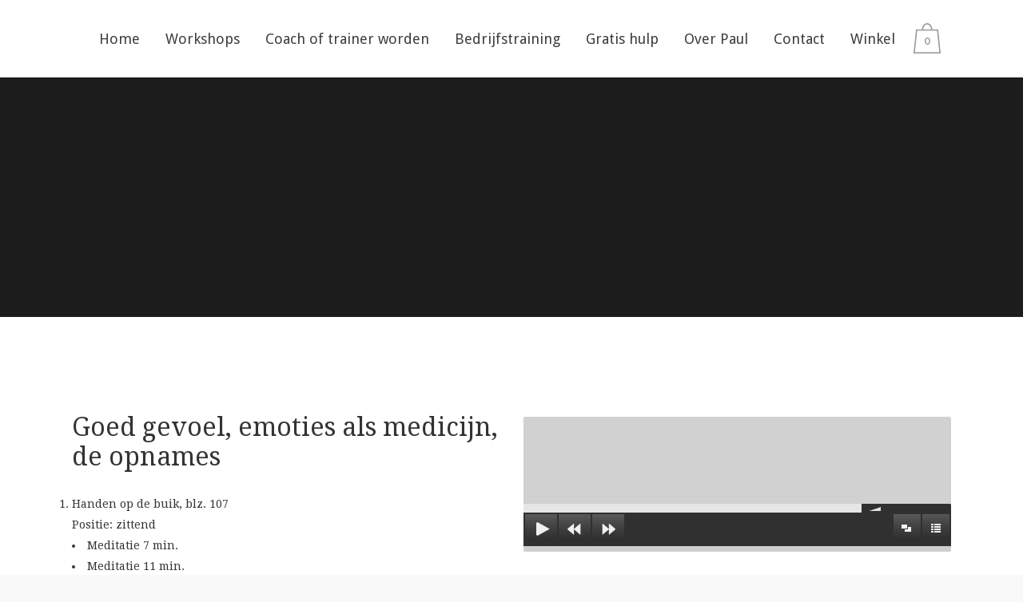

--- FILE ---
content_type: text/html; charset=UTF-8
request_url: https://www.destressontknoping.nl/opnames-emotionele-verwerking/
body_size: 22916
content:
	<!DOCTYPE html>
<html lang="nl-NL">
<head><script data-no-optimize="1">var litespeed_docref=sessionStorage.getItem("litespeed_docref");litespeed_docref&&(Object.defineProperty(document,"referrer",{get:function(){return litespeed_docref}}),sessionStorage.removeItem("litespeed_docref"));</script>
	<meta charset="UTF-8" />
	<!-- Google Tag Manager -->
	<script>(function(w,d,s,l,i){w[l]=w[l]||[];w[l].push({'gtm.start':
	new Date().getTime(),event:'gtm.js'});var f=d.getElementsByTagName(s)[0],
	j=d.createElement(s),dl=l!='dataLayer'?'&l='+l:'';j.async=true;j.src=
	'https://www.googletagmanager.com/gtm.js?id='+i+dl;f.parentNode.insertBefore(j,f);
	})(window,document,'script','dataLayer','GTM-NTKZ8GN');</script>
	<!-- End Google Tag Manager -->
	<meta name="facebook-domain-verification" content="pas7xao394w4c7m5w9xu0e2jfw9g1n" />
	
	<title>Goed gevoel, emoties als medicijn, de opnames - De Stress Ontknoping</title>

				<meta name="viewport" content="width=device-width,initial-scale=1,user-scalable=no">
		
	<link rel="profile" href="https://gmpg.org/xfn/11" />
	<link rel="pingback" href="https://www.destressontknoping.nl/xmlrpc.php" />
	<link rel="shortcut icon" type="image/x-icon" href="https://destressontknoping.b-cdn.net/wp-content/uploads/2017/09/favicon.png">
	<link rel="apple-touch-icon" href="https://destressontknoping.b-cdn.net/wp-content/uploads/2017/09/favicon.png"/>
	<link href='//fonts.googleapis.com/css?family=Raleway:100,200,300,400,500,600,700,800,900,300italic,400italic|Droid+Sans:100,200,300,400,500,600,700,800,900,300italic,400italic|Sanchez:100,200,300,400,500,600,700,800,900,300italic,400italic|Droid+Serif:100,200,300,400,500,600,700,800,900,300italic,400italic|Poppins:100,200,300,400,500,600,700,800,900,300italic,400italic&subset=latin,latin-ext' rel='stylesheet' type='text/css'>
<script type="application/javascript">var QodeAjaxUrl = "https://www.destressontknoping.nl/wp-admin/admin-ajax.php"</script><meta name='robots' content='index, follow, max-image-preview:large, max-snippet:-1, max-video-preview:-1' />

	<!-- This site is optimized with the Yoast SEO plugin v21.2 - https://yoast.com/wordpress/plugins/seo/ -->
	<link rel="canonical" href="https://www.destressontknoping.nl/opnames-emotionele-verwerking/" />
	<meta property="og:locale" content="nl_NL" />
	<meta property="og:type" content="article" />
	<meta property="og:title" content="Goed gevoel, emoties als medicijn, de opnames - De Stress Ontknoping" />
	<meta property="og:url" content="https://www.destressontknoping.nl/opnames-emotionele-verwerking/" />
	<meta property="og:site_name" content="De Stress Ontknoping" />
	<meta property="article:modified_time" content="2018-05-30T13:33:38+00:00" />
	<meta name="twitter:label1" content="Geschatte leestijd" />
	<meta name="twitter:data1" content="1 minuut" />
	<script type="application/ld+json" class="yoast-schema-graph">{"@context":"https://schema.org","@graph":[{"@type":"WebPage","@id":"https://www.destressontknoping.nl/opnames-emotionele-verwerking/","url":"https://www.destressontknoping.nl/opnames-emotionele-verwerking/","name":"Goed gevoel, emoties als medicijn, de opnames - De Stress Ontknoping","isPartOf":{"@id":"https://www.destressontknoping.nl/#website"},"datePublished":"2017-12-07T13:22:44+00:00","dateModified":"2018-05-30T13:33:38+00:00","breadcrumb":{"@id":"https://www.destressontknoping.nl/opnames-emotionele-verwerking/#breadcrumb"},"inLanguage":"nl-NL","potentialAction":[{"@type":"ReadAction","target":["https://www.destressontknoping.nl/opnames-emotionele-verwerking/"]}]},{"@type":"BreadcrumbList","@id":"https://www.destressontknoping.nl/opnames-emotionele-verwerking/#breadcrumb","itemListElement":[{"@type":"ListItem","position":1,"name":"Home","item":"https://www.destressontknoping.nl/"},{"@type":"ListItem","position":2,"name":"Goed gevoel, emoties als medicijn, de opnames"}]},{"@type":"WebSite","@id":"https://www.destressontknoping.nl/#website","url":"https://www.destressontknoping.nl/","name":"De Stress Ontknoping","description":"Als je rust wil ervaren.","potentialAction":[{"@type":"SearchAction","target":{"@type":"EntryPoint","urlTemplate":"https://www.destressontknoping.nl/?s={search_term_string}"},"query-input":"required name=search_term_string"}],"inLanguage":"nl-NL"}]}</script>
	<!-- / Yoast SEO plugin. -->


<link rel='dns-prefetch' href='//maps.googleapis.com' />
<link rel='dns-prefetch' href='//fonts.googleapis.com' />
<link rel="alternate" type="application/rss+xml" title="De Stress Ontknoping &raquo; feed" href="https://www.destressontknoping.nl/feed/" />
<link rel="alternate" type="application/rss+xml" title="De Stress Ontknoping &raquo; reactiesfeed" href="https://www.destressontknoping.nl/comments/feed/" />

<script>
var MP3jPLAYLISTS = [];
var MP3jPLAYERS = [];
</script>
<script type="text/javascript">
window._wpemojiSettings = {"baseUrl":"https:\/\/s.w.org\/images\/core\/emoji\/14.0.0\/72x72\/","ext":".png","svgUrl":"https:\/\/s.w.org\/images\/core\/emoji\/14.0.0\/svg\/","svgExt":".svg","source":{"concatemoji":"https:\/\/destressontknoping.b-cdn.net\/wp-includes\/js\/wp-emoji-release.min.js?ver=6.2.8"}};
/*! This file is auto-generated */
!function(e,a,t){var n,r,o,i=a.createElement("canvas"),p=i.getContext&&i.getContext("2d");function s(e,t){p.clearRect(0,0,i.width,i.height),p.fillText(e,0,0);e=i.toDataURL();return p.clearRect(0,0,i.width,i.height),p.fillText(t,0,0),e===i.toDataURL()}function c(e){var t=a.createElement("script");t.src=e,t.defer=t.type="text/javascript",a.getElementsByTagName("head")[0].appendChild(t)}for(o=Array("flag","emoji"),t.supports={everything:!0,everythingExceptFlag:!0},r=0;r<o.length;r++)t.supports[o[r]]=function(e){if(p&&p.fillText)switch(p.textBaseline="top",p.font="600 32px Arial",e){case"flag":return s("\ud83c\udff3\ufe0f\u200d\u26a7\ufe0f","\ud83c\udff3\ufe0f\u200b\u26a7\ufe0f")?!1:!s("\ud83c\uddfa\ud83c\uddf3","\ud83c\uddfa\u200b\ud83c\uddf3")&&!s("\ud83c\udff4\udb40\udc67\udb40\udc62\udb40\udc65\udb40\udc6e\udb40\udc67\udb40\udc7f","\ud83c\udff4\u200b\udb40\udc67\u200b\udb40\udc62\u200b\udb40\udc65\u200b\udb40\udc6e\u200b\udb40\udc67\u200b\udb40\udc7f");case"emoji":return!s("\ud83e\udef1\ud83c\udffb\u200d\ud83e\udef2\ud83c\udfff","\ud83e\udef1\ud83c\udffb\u200b\ud83e\udef2\ud83c\udfff")}return!1}(o[r]),t.supports.everything=t.supports.everything&&t.supports[o[r]],"flag"!==o[r]&&(t.supports.everythingExceptFlag=t.supports.everythingExceptFlag&&t.supports[o[r]]);t.supports.everythingExceptFlag=t.supports.everythingExceptFlag&&!t.supports.flag,t.DOMReady=!1,t.readyCallback=function(){t.DOMReady=!0},t.supports.everything||(n=function(){t.readyCallback()},a.addEventListener?(a.addEventListener("DOMContentLoaded",n,!1),e.addEventListener("load",n,!1)):(e.attachEvent("onload",n),a.attachEvent("onreadystatechange",function(){"complete"===a.readyState&&t.readyCallback()})),(e=t.source||{}).concatemoji?c(e.concatemoji):e.wpemoji&&e.twemoji&&(c(e.twemoji),c(e.wpemoji)))}(window,document,window._wpemojiSettings);
</script>
<style type="text/css">
img.wp-smiley,
img.emoji {
	display: inline !important;
	border: none !important;
	box-shadow: none !important;
	height: 1em !important;
	width: 1em !important;
	margin: 0 0.07em !important;
	vertical-align: -0.1em !important;
	background: none !important;
	padding: 0 !important;
}
</style>
	
<link rel='stylesheet' id='mec-font-icons-css' href='https://destressontknoping.b-cdn.net/wp-content/plugins/modern-events-calendar/assets/css/iconfonts.css?ver=6.2.8' type='text/css' media='all' />
<link rel='stylesheet' id='mec-frontend-style-css' href='https://destressontknoping.b-cdn.net/wp-content/plugins/modern-events-calendar/assets/css/frontend.min.css?ver=6.2.8' type='text/css' media='all' />
<link rel='stylesheet' id='mec-google-fonts-css' href='//fonts.googleapis.com/css?family=Montserrat%3A400%2C700%7CRoboto%3A100%2C300%2C400%2C700&#038;ver=6.2.8' type='text/css' media='all' />
<link rel='stylesheet' id='mec-dynamic-styles-css' href='https://destressontknoping.b-cdn.net/wp-content/plugins/modern-events-calendar/assets/css/dyncss.css?ver=6.2.8' type='text/css' media='all' />
<style id='mec-dynamic-styles-inline-css' type='text/css'>
.mec-wrap h1, .mec-wrap h2, .mec-wrap h3, .mec-wrap h4, .mec-wrap h5, .mec-wrap h6,.entry-content .mec-wrap h1, .entry-content .mec-wrap h2, .entry-content .mec-wrap h3,.entry-content  .mec-wrap h4, .entry-content .mec-wrap h5, .entry-content .mec-wrap h6{ font-family: 'Droid Serif', Helvetica, Arial, sans-serif;}.mec-event-content p, .mec-wrap p { font-family: 'Droid Serif',sans-serif; font-weight:300;}.mec-wrap.colorskin-custom .mec-color, .mec-wrap.colorskin-custom .mec-event-sharing-wrap .mec-event-sharing > li:hover a, .mec-wrap.colorskin-custom .mec-color-hover:hover, .mec-wrap.colorskin-custom .mec-color-before *:before ,.mec-wrap.colorskin-custom .mec-widget .mec-event-grid-classic.owl-carousel .owl-controls .owl-buttons i,.mec-wrap.colorskin-custom .mec-event-list-classic a.magicmore:hover,.mec-wrap.colorskin-custom .mec-event-grid-simple:hover .mec-event-title,.mec-wrap.colorskin-custom .mec-single-event .mec-event-meta dd.mec-events-event-categories:before,.mec-wrap.colorskin-custom .mec-single-event-date:before,.mec-wrap.colorskin-custom .mec-single-event-time:before,.mec-wrap.colorskin-custom .mec-events-meta-group.mec-events-meta-group-venue:before,.mec-wrap.colorskin-custom .mec-calendar .mec-calendar-side .mec-previous-month i,.mec-wrap.colorskin-custom .mec-calendar .mec-calendar-side .mec-next-month,.mec-wrap.colorskin-custom .mec-calendar .mec-calendar-side .mec-previous-month:hover,.mec-wrap.colorskin-custom .mec-calendar .mec-calendar-side .mec-next-month:hover,.mec-wrap.colorskin-custom .mec-calendar.mec-event-calendar-classic dt.mec-selected-day:hover,.mec-wrap.colorskin-custom .mec-infowindow-wp h5 a:hover, .colorskin-custom .mec-events-meta-group-countdown .mec-end-counts h3,.mec-calendar .mec-calendar-side .mec-next-month i,.mec-wrap .mec-totalcal-box i,.mec-calendar .mec-event-article .mec-event-title a:hover,.mec-attendees-list-details .mec-attendee-profile-link a:hover, .mec-next-event-details li i,.mec-next-event-details a{color: #6d9ba4}.mec-wrap.colorskin-custom .mec-event-sharing .mec-event-share:hover .event-sharing-icon,.mec-wrap.colorskin-custom .mec-event-grid-clean .mec-event-date,.mec-wrap.colorskin-custom .mec-event-list-modern .mec-event-sharing > li:hover a i,.mec-wrap.colorskin-custom .mec-event-list-modern .mec-event-sharing .mec-event-share:hover .mec-event-sharing-icon,.mec-wrap.colorskin-custom .mec-event-list-modern .mec-event-sharing li:hover a i,.mec-wrap.colorskin-custom .mec-calendar:not(.mec-event-calendar-classic) .mec-selected-day,.mec-wrap.colorskin-custom .mec-calendar .mec-selected-day:hover,.mec-wrap.colorskin-custom .mec-calendar .mec-calendar-row  dt.mec-has-event:hover,.mec-wrap.colorskin-custom .mec-calendar .mec-has-event:after, .mec-wrap.colorskin-custom .mec-bg-color, .mec-wrap.colorskin-custom .mec-bg-color-hover:hover, .colorskin-custom .mec-event-sharing-wrap:hover > li, .mec-wrap.colorskin-custom .mec-totalcal-box .mec-totalcal-view span.mec-totalcalview-selected,.mec-wrap .flip-clock-wrapper ul li a div div.inn,.mec-wrap .mec-totalcal-box .mec-totalcal-view span.mec-totalcalview-selected,.event-carousel-type1-head .mec-event-date-carousel,.mec-event-countdown-style3 .mec-event-date,#wrap .mec-wrap article.mec-event-countdown-style1,.mec-event-countdown-style1 .mec-event-countdown-part3 a.mec-event-button,.mec-wrap .mec-event-countdown-style2,.mec-map-get-direction-btn-cnt input[type="submit"],.mec-booking button,span.mec-marker-wrap{background-color: #6d9ba4;}.mec-wrap.colorskin-custom .mec-event-list-modern .mec-event-sharing > li:hover a i,.mec-wrap.colorskin-custom .mec-event-list-modern .mec-event-sharing .mec-event-share:hover .mec-event-sharing-icon,.mec-wrap.colorskin-custom .mec-event-list-standard .mec-month-divider span:before,.mec-wrap.colorskin-custom .mec-single-event .mec-social-single:before,.mec-wrap.colorskin-custom .mec-single-event .mec-frontbox-title:before,.mec-wrap.colorskin-custom .mec-calendar .mec-calendar-events-side .mec-table-side-day, .mec-wrap.colorskin-custom .mec-border-color, .mec-wrap.colorskin-custom .mec-border-color-hover:hover, .colorskin-custom .mec-single-event .mec-frontbox-title:before, .colorskin-custom .mec-single-event .mec-events-meta-group-booking form > h4:before, .mec-wrap.colorskin-custom .mec-totalcal-box .mec-totalcal-view span.mec-totalcalview-selected,.mec-wrap .mec-totalcal-box .mec-totalcal-view span.mec-totalcalview-selected,.event-carousel-type1-head .mec-event-date-carousel:after{border-color: #6d9ba4;}.mec-event-countdown-style3 .mec-event-date:after{border-bottom-color:#6d9ba4;}.mec-wrap article.mec-event-countdown-style1 .mec-event-countdown-part2:after{border-color: transparent transparent transparent #6d9ba4;}
</style>
<link rel='stylesheet' id='mec-custom-google-font-css' href='https://fonts.googleapis.com/css?family=Droid+Serif%3Aregular%2C+italic%2C+700%2C+700italic%2C+%7CDroid+Serif%3A700italic%2C+700italic%2C+700italic%2C+700italic%2C+&#038;subset=latin%2Clatin-ext' type='text/css' media='all' />
<link rel='stylesheet' id='mec-lity-style-css' href='https://destressontknoping.b-cdn.net/wp-content/plugins/modern-events-calendar/assets/packages/lity/lity.min.css?ver=6.2.8' type='text/css' media='all' />
<link rel='stylesheet' id='wp-block-library-css' href='https://destressontknoping.b-cdn.net/wp-includes/css/dist/block-library/style.min.css?ver=6.2.8' type='text/css' media='all' />
<link rel='stylesheet' id='activecampaign-form-block-css' href='https://destressontknoping.b-cdn.net/wp-content/plugins/activecampaign-subscription-forms/activecampaign-form-block/build/style-index.css?ver=1696004390' type='text/css' media='all' />
<link rel='stylesheet' id='wc-blocks-vendors-style-css' href='https://destressontknoping.b-cdn.net/wp-content/plugins/woocommerce/packages/woocommerce-blocks/build/wc-blocks-vendors-style.css?ver=9.8.5' type='text/css' media='all' />
<link rel='stylesheet' id='wc-blocks-style-css' href='https://destressontknoping.b-cdn.net/wp-content/plugins/woocommerce/packages/woocommerce-blocks/build/wc-blocks-style.css?ver=9.8.5' type='text/css' media='all' />
<link rel='stylesheet' id='embedpress_blocks-cgb-style-css-css' href='https://destressontknoping.b-cdn.net/wp-content/plugins/embedpress/Gutenberg/dist/blocks.style.build.css?ver=1717160097' type='text/css' media='all' />
<link rel='stylesheet' id='classic-theme-styles-css' href='https://destressontknoping.b-cdn.net/wp-includes/css/classic-themes.min.css?ver=6.2.8' type='text/css' media='all' />
<style id='global-styles-inline-css' type='text/css'>
body{--wp--preset--color--black: #000000;--wp--preset--color--cyan-bluish-gray: #abb8c3;--wp--preset--color--white: #ffffff;--wp--preset--color--pale-pink: #f78da7;--wp--preset--color--vivid-red: #cf2e2e;--wp--preset--color--luminous-vivid-orange: #ff6900;--wp--preset--color--luminous-vivid-amber: #fcb900;--wp--preset--color--light-green-cyan: #7bdcb5;--wp--preset--color--vivid-green-cyan: #00d084;--wp--preset--color--pale-cyan-blue: #8ed1fc;--wp--preset--color--vivid-cyan-blue: #0693e3;--wp--preset--color--vivid-purple: #9b51e0;--wp--preset--gradient--vivid-cyan-blue-to-vivid-purple: linear-gradient(135deg,rgba(6,147,227,1) 0%,rgb(155,81,224) 100%);--wp--preset--gradient--light-green-cyan-to-vivid-green-cyan: linear-gradient(135deg,rgb(122,220,180) 0%,rgb(0,208,130) 100%);--wp--preset--gradient--luminous-vivid-amber-to-luminous-vivid-orange: linear-gradient(135deg,rgba(252,185,0,1) 0%,rgba(255,105,0,1) 100%);--wp--preset--gradient--luminous-vivid-orange-to-vivid-red: linear-gradient(135deg,rgba(255,105,0,1) 0%,rgb(207,46,46) 100%);--wp--preset--gradient--very-light-gray-to-cyan-bluish-gray: linear-gradient(135deg,rgb(238,238,238) 0%,rgb(169,184,195) 100%);--wp--preset--gradient--cool-to-warm-spectrum: linear-gradient(135deg,rgb(74,234,220) 0%,rgb(151,120,209) 20%,rgb(207,42,186) 40%,rgb(238,44,130) 60%,rgb(251,105,98) 80%,rgb(254,248,76) 100%);--wp--preset--gradient--blush-light-purple: linear-gradient(135deg,rgb(255,206,236) 0%,rgb(152,150,240) 100%);--wp--preset--gradient--blush-bordeaux: linear-gradient(135deg,rgb(254,205,165) 0%,rgb(254,45,45) 50%,rgb(107,0,62) 100%);--wp--preset--gradient--luminous-dusk: linear-gradient(135deg,rgb(255,203,112) 0%,rgb(199,81,192) 50%,rgb(65,88,208) 100%);--wp--preset--gradient--pale-ocean: linear-gradient(135deg,rgb(255,245,203) 0%,rgb(182,227,212) 50%,rgb(51,167,181) 100%);--wp--preset--gradient--electric-grass: linear-gradient(135deg,rgb(202,248,128) 0%,rgb(113,206,126) 100%);--wp--preset--gradient--midnight: linear-gradient(135deg,rgb(2,3,129) 0%,rgb(40,116,252) 100%);--wp--preset--duotone--dark-grayscale: url('#wp-duotone-dark-grayscale');--wp--preset--duotone--grayscale: url('#wp-duotone-grayscale');--wp--preset--duotone--purple-yellow: url('#wp-duotone-purple-yellow');--wp--preset--duotone--blue-red: url('#wp-duotone-blue-red');--wp--preset--duotone--midnight: url('#wp-duotone-midnight');--wp--preset--duotone--magenta-yellow: url('#wp-duotone-magenta-yellow');--wp--preset--duotone--purple-green: url('#wp-duotone-purple-green');--wp--preset--duotone--blue-orange: url('#wp-duotone-blue-orange');--wp--preset--font-size--small: 13px;--wp--preset--font-size--medium: 20px;--wp--preset--font-size--large: 36px;--wp--preset--font-size--x-large: 42px;--wp--preset--spacing--20: 0.44rem;--wp--preset--spacing--30: 0.67rem;--wp--preset--spacing--40: 1rem;--wp--preset--spacing--50: 1.5rem;--wp--preset--spacing--60: 2.25rem;--wp--preset--spacing--70: 3.38rem;--wp--preset--spacing--80: 5.06rem;--wp--preset--shadow--natural: 6px 6px 9px rgba(0, 0, 0, 0.2);--wp--preset--shadow--deep: 12px 12px 50px rgba(0, 0, 0, 0.4);--wp--preset--shadow--sharp: 6px 6px 0px rgba(0, 0, 0, 0.2);--wp--preset--shadow--outlined: 6px 6px 0px -3px rgba(255, 255, 255, 1), 6px 6px rgba(0, 0, 0, 1);--wp--preset--shadow--crisp: 6px 6px 0px rgba(0, 0, 0, 1);}:where(.is-layout-flex){gap: 0.5em;}body .is-layout-flow > .alignleft{float: left;margin-inline-start: 0;margin-inline-end: 2em;}body .is-layout-flow > .alignright{float: right;margin-inline-start: 2em;margin-inline-end: 0;}body .is-layout-flow > .aligncenter{margin-left: auto !important;margin-right: auto !important;}body .is-layout-constrained > .alignleft{float: left;margin-inline-start: 0;margin-inline-end: 2em;}body .is-layout-constrained > .alignright{float: right;margin-inline-start: 2em;margin-inline-end: 0;}body .is-layout-constrained > .aligncenter{margin-left: auto !important;margin-right: auto !important;}body .is-layout-constrained > :where(:not(.alignleft):not(.alignright):not(.alignfull)){max-width: var(--wp--style--global--content-size);margin-left: auto !important;margin-right: auto !important;}body .is-layout-constrained > .alignwide{max-width: var(--wp--style--global--wide-size);}body .is-layout-flex{display: flex;}body .is-layout-flex{flex-wrap: wrap;align-items: center;}body .is-layout-flex > *{margin: 0;}:where(.wp-block-columns.is-layout-flex){gap: 2em;}.has-black-color{color: var(--wp--preset--color--black) !important;}.has-cyan-bluish-gray-color{color: var(--wp--preset--color--cyan-bluish-gray) !important;}.has-white-color{color: var(--wp--preset--color--white) !important;}.has-pale-pink-color{color: var(--wp--preset--color--pale-pink) !important;}.has-vivid-red-color{color: var(--wp--preset--color--vivid-red) !important;}.has-luminous-vivid-orange-color{color: var(--wp--preset--color--luminous-vivid-orange) !important;}.has-luminous-vivid-amber-color{color: var(--wp--preset--color--luminous-vivid-amber) !important;}.has-light-green-cyan-color{color: var(--wp--preset--color--light-green-cyan) !important;}.has-vivid-green-cyan-color{color: var(--wp--preset--color--vivid-green-cyan) !important;}.has-pale-cyan-blue-color{color: var(--wp--preset--color--pale-cyan-blue) !important;}.has-vivid-cyan-blue-color{color: var(--wp--preset--color--vivid-cyan-blue) !important;}.has-vivid-purple-color{color: var(--wp--preset--color--vivid-purple) !important;}.has-black-background-color{background-color: var(--wp--preset--color--black) !important;}.has-cyan-bluish-gray-background-color{background-color: var(--wp--preset--color--cyan-bluish-gray) !important;}.has-white-background-color{background-color: var(--wp--preset--color--white) !important;}.has-pale-pink-background-color{background-color: var(--wp--preset--color--pale-pink) !important;}.has-vivid-red-background-color{background-color: var(--wp--preset--color--vivid-red) !important;}.has-luminous-vivid-orange-background-color{background-color: var(--wp--preset--color--luminous-vivid-orange) !important;}.has-luminous-vivid-amber-background-color{background-color: var(--wp--preset--color--luminous-vivid-amber) !important;}.has-light-green-cyan-background-color{background-color: var(--wp--preset--color--light-green-cyan) !important;}.has-vivid-green-cyan-background-color{background-color: var(--wp--preset--color--vivid-green-cyan) !important;}.has-pale-cyan-blue-background-color{background-color: var(--wp--preset--color--pale-cyan-blue) !important;}.has-vivid-cyan-blue-background-color{background-color: var(--wp--preset--color--vivid-cyan-blue) !important;}.has-vivid-purple-background-color{background-color: var(--wp--preset--color--vivid-purple) !important;}.has-black-border-color{border-color: var(--wp--preset--color--black) !important;}.has-cyan-bluish-gray-border-color{border-color: var(--wp--preset--color--cyan-bluish-gray) !important;}.has-white-border-color{border-color: var(--wp--preset--color--white) !important;}.has-pale-pink-border-color{border-color: var(--wp--preset--color--pale-pink) !important;}.has-vivid-red-border-color{border-color: var(--wp--preset--color--vivid-red) !important;}.has-luminous-vivid-orange-border-color{border-color: var(--wp--preset--color--luminous-vivid-orange) !important;}.has-luminous-vivid-amber-border-color{border-color: var(--wp--preset--color--luminous-vivid-amber) !important;}.has-light-green-cyan-border-color{border-color: var(--wp--preset--color--light-green-cyan) !important;}.has-vivid-green-cyan-border-color{border-color: var(--wp--preset--color--vivid-green-cyan) !important;}.has-pale-cyan-blue-border-color{border-color: var(--wp--preset--color--pale-cyan-blue) !important;}.has-vivid-cyan-blue-border-color{border-color: var(--wp--preset--color--vivid-cyan-blue) !important;}.has-vivid-purple-border-color{border-color: var(--wp--preset--color--vivid-purple) !important;}.has-vivid-cyan-blue-to-vivid-purple-gradient-background{background: var(--wp--preset--gradient--vivid-cyan-blue-to-vivid-purple) !important;}.has-light-green-cyan-to-vivid-green-cyan-gradient-background{background: var(--wp--preset--gradient--light-green-cyan-to-vivid-green-cyan) !important;}.has-luminous-vivid-amber-to-luminous-vivid-orange-gradient-background{background: var(--wp--preset--gradient--luminous-vivid-amber-to-luminous-vivid-orange) !important;}.has-luminous-vivid-orange-to-vivid-red-gradient-background{background: var(--wp--preset--gradient--luminous-vivid-orange-to-vivid-red) !important;}.has-very-light-gray-to-cyan-bluish-gray-gradient-background{background: var(--wp--preset--gradient--very-light-gray-to-cyan-bluish-gray) !important;}.has-cool-to-warm-spectrum-gradient-background{background: var(--wp--preset--gradient--cool-to-warm-spectrum) !important;}.has-blush-light-purple-gradient-background{background: var(--wp--preset--gradient--blush-light-purple) !important;}.has-blush-bordeaux-gradient-background{background: var(--wp--preset--gradient--blush-bordeaux) !important;}.has-luminous-dusk-gradient-background{background: var(--wp--preset--gradient--luminous-dusk) !important;}.has-pale-ocean-gradient-background{background: var(--wp--preset--gradient--pale-ocean) !important;}.has-electric-grass-gradient-background{background: var(--wp--preset--gradient--electric-grass) !important;}.has-midnight-gradient-background{background: var(--wp--preset--gradient--midnight) !important;}.has-small-font-size{font-size: var(--wp--preset--font-size--small) !important;}.has-medium-font-size{font-size: var(--wp--preset--font-size--medium) !important;}.has-large-font-size{font-size: var(--wp--preset--font-size--large) !important;}.has-x-large-font-size{font-size: var(--wp--preset--font-size--x-large) !important;}
.wp-block-navigation a:where(:not(.wp-element-button)){color: inherit;}
:where(.wp-block-columns.is-layout-flex){gap: 2em;}
.wp-block-pullquote{font-size: 1.5em;line-height: 1.6;}
</style>
<link rel='stylesheet' id='contact-form-7-css' href='https://destressontknoping.b-cdn.net/wp-content/plugins/contact-form-7/includes/css/styles.css?ver=5.8.1' type='text/css' media='all' />
<link rel='stylesheet' id='embedpress-css' href='https://destressontknoping.b-cdn.net/wp-content/plugins/embedpress/assets/css/embedpress.css?ver=6.2.8' type='text/css' media='all' />
<link rel='stylesheet' id='essential-grid-plugin-settings-css' href='https://destressontknoping.b-cdn.net/wp-content/plugins/essential-grid/public/assets/css/settings.css?ver=2.3.6' type='text/css' media='all' />
<link rel='stylesheet' id='tp-fontello-css' href='https://destressontknoping.b-cdn.net/wp-content/plugins/essential-grid/public/assets/font/fontello/css/fontello.css?ver=2.3.6' type='text/css' media='all' />
<link rel='stylesheet' id='rs-plugin-settings-css' href='https://destressontknoping.b-cdn.net/wp-content/plugins/revslider/public/assets/css/settings.css?ver=5.4.8' type='text/css' media='all' />
<style id='rs-plugin-settings-inline-css' type='text/css'>
#rs-demo-id {}
</style>
<style id='woocommerce-inline-inline-css' type='text/css'>
.woocommerce form .form-row .required { visibility: visible; }
</style>
<link rel='stylesheet' id='default_style-css' href='https://destressontknoping.b-cdn.net/wp-content/themes/bridge/style.css?ver=6.2.8' type='text/css' media='all' />
<link rel='stylesheet' id='qode_font_awesome-css' href='https://destressontknoping.b-cdn.net/wp-content/themes/bridge/css/font-awesome/css/font-awesome.min.css?ver=6.2.8' type='text/css' media='all' />
<link rel='stylesheet' id='qode_font_elegant-css' href='https://destressontknoping.b-cdn.net/wp-content/themes/bridge/css/elegant-icons/style.min.css?ver=6.2.8' type='text/css' media='all' />
<link rel='stylesheet' id='qode_linea_icons-css' href='https://destressontknoping.b-cdn.net/wp-content/themes/bridge/css/linea-icons/style.css?ver=6.2.8' type='text/css' media='all' />
<link rel='stylesheet' id='qode_dripicons-css' href='https://destressontknoping.b-cdn.net/wp-content/themes/bridge/css/dripicons/dripicons.css?ver=6.2.8' type='text/css' media='all' />
<link rel='stylesheet' id='stylesheet-css' href='https://destressontknoping.b-cdn.net/wp-content/themes/bridge/css/stylesheet.min.css?ver=6.2.8' type='text/css' media='all' />
<link rel='stylesheet' id='woocommerce-css' href='https://destressontknoping.b-cdn.net/wp-content/themes/bridge/css/woocommerce.min.css?ver=6.2.8' type='text/css' media='all' />
<link rel='stylesheet' id='woocommerce_responsive-css' href='https://destressontknoping.b-cdn.net/wp-content/themes/bridge/css/woocommerce_responsive.min.css?ver=6.2.8' type='text/css' media='all' />
<link rel='stylesheet' id='qode_print-css' href='https://destressontknoping.b-cdn.net/wp-content/themes/bridge/css/print.css?ver=6.2.8' type='text/css' media='all' />
<link rel='stylesheet' id='style_dynamic-css' href='https://destressontknoping.b-cdn.net/wp-content/themes/bridge/css/style_dynamic.css?ver=1736842754' type='text/css' media='all' />
<link rel='stylesheet' id='responsive-css' href='https://destressontknoping.b-cdn.net/wp-content/themes/bridge/css/responsive.min.css?ver=6.2.8' type='text/css' media='all' />
<link rel='stylesheet' id='style_dynamic_responsive-css' href='https://destressontknoping.b-cdn.net/wp-content/themes/bridge/css/style_dynamic_responsive.css?ver=1736842754' type='text/css' media='all' />
<link rel='stylesheet' id='js_composer_front-css' href='https://destressontknoping.b-cdn.net/wp-content/plugins/js_composer/assets/css/js_composer.min.css?ver=6.11.0' type='text/css' media='all' />
<link rel='stylesheet' id='custom_css-css' href='https://destressontknoping.b-cdn.net/wp-content/themes/bridge/css/custom_css.css?ver=1736842754' type='text/css' media='all' />
<link rel='stylesheet' id='fkcart-style-css' href='https://destressontknoping.b-cdn.net/wp-content/plugins/cart-for-woocommerce/assets/css/style.min.css?ver=1769088030' type='text/css' media='all' />
<style id='fkcart-style-inline-css' type='text/css'>

		:root {
			--fkcart-primary-bg-color: #0170b9;
			--fkcart-primary-font-color: #ffffff;
			--fkcart-primary-text-color: #24272d;
			--fkcart-secondary-text-color: #24272dbe;
			--fkcart-accent-color: #0170b9;
			--fkcart-border-color: #eaeaec;
			--fkcart-error-color: #B00C0C;
			--fkcart-error-bg-color: #FFF0F0;
			--fkcart-reward-color: #f1b51e;
			--fkcart-bg-color: #ffffff;
			--fkcart-slider-desktop-width: 420px;
			--fkcart-slider-mobile-width: 100%;
			--fkcart-animation-duration: 0.4s;
			--fkcart-panel-color:#E6F1F7;
			--fkcart-color-black: #000000;
			--fkcart-success-color: #5BA238;
			--fkcart-success-bg-color: #EFF6EB;
			--fkcart-toggle-bg-color: #ffffff;
			--fkcart-toggle-icon-color: #353030;
			--fkcart-toggle-count-bg-color: #cf2e2e;
			--fkcart-toggle-count-font-color: #ffffff;
			--fkcart-progressbar-active-color: #0170b9;
			--fkcart-toggle-border-radius: 50%;
			--fkcart-toggle-size: 36;
			--fkcart-border-radius: 3px; 
			--fkcart-menu-icon-size: 35px;
			--fkcart-menu-text-size: 16px;
		}
</style>
<link rel='stylesheet' id='dashicons-css' href='https://destressontknoping.b-cdn.net/wp-includes/css/dashicons.min.css?ver=6.2.8' type='text/css' media='all' />
<link rel='stylesheet' id='mp3-jplayer-css' href='https://destressontknoping.b-cdn.net/wp-content/plugins/mp3-jplayer/css/dark.css?ver=2.7.3' type='text/css' media='all' />
<script type="text/template" id="tmpl-variation-template">
	<div class="woocommerce-variation-description">{{{ data.variation.variation_description }}}</div>
	<div class="woocommerce-variation-price">{{{ data.variation.price_html }}}</div>
	<div class="woocommerce-variation-availability">{{{ data.variation.availability_html }}}</div>
</script>
<script type="text/template" id="tmpl-unavailable-variation-template">
	<p>Dit product is niet beschikbaar. Kies een andere combinatie.</p>
</script>
<script type='text/javascript' src='https://destressontknoping.b-cdn.net/wp-includes/js/jquery/jquery.min.js?ver=3.6.4' id='jquery-core-js'></script>
<script type='text/javascript' src='https://destressontknoping.b-cdn.net/wp-includes/js/jquery/jquery-migrate.min.js?ver=3.4.0' id='jquery-migrate-js'></script>
<script type='text/javascript' id='mec-frontend-script-js-extra'>
/* <![CDATA[ */
var mecdata = {"day":"dag","days":"dagen","hour":"uur","hours":"uren","minute":"minuut","minutes":"minuten","second":"seconde","seconds":"secondes"};
/* ]]> */
</script>
<script type='text/javascript' src='https://destressontknoping.b-cdn.net/wp-content/plugins/modern-events-calendar/assets/js/frontend.js?ver=6.2.8' id='mec-frontend-script-js'></script>
<script type='text/javascript' src='https://destressontknoping.b-cdn.net/wp-content/plugins/modern-events-calendar/assets/js/events.js?ver=6.2.8' id='mec-events-script-js'></script>
<script type='text/javascript' src='https://destressontknoping.b-cdn.net/wp-content/plugins/modern-events-calendar/assets/packages/lity/lity.min.js?ver=6.2.8' id='mec-lity-script-js'></script>
<script type='text/javascript' src='https://destressontknoping.b-cdn.net/wp-content/plugins/modern-events-calendar/assets/packages/owl-carousel/owl.carousel.min.js?ver=6.2.8' id='mec-owl-carousel-script-js'></script>
<script type='text/javascript' src='https://destressontknoping.b-cdn.net/wp-content/plugins/essential-grid/public/assets/js/jquery.themepunch.tools.min.js?ver=2.3.6' id='tp-tools-js'></script>
<script type='text/javascript' src='https://destressontknoping.b-cdn.net/wp-content/plugins/revslider/public/assets/js/jquery.themepunch.revolution.min.js?ver=5.4.8' id='revmin-js'></script>
<link rel="https://api.w.org/" href="https://www.destressontknoping.nl/wp-json/" /><link rel="alternate" type="application/json" href="https://www.destressontknoping.nl/wp-json/wp/v2/pages/8319" /><link rel="EditURI" type="application/rsd+xml" title="RSD" href="https://www.destressontknoping.nl/xmlrpc.php?rsd" />
<link rel="wlwmanifest" type="application/wlwmanifest+xml" href="https://www.destressontknoping.nl/wp-includes/wlwmanifest.xml" />
<meta name="generator" content="WordPress 6.2.8" />
<meta name="generator" content="WooCommerce 7.6.1" />
<link rel='shortlink' href='https://www.destressontknoping.nl/?p=8319' />
<link rel="alternate" type="application/json+oembed" href="https://www.destressontknoping.nl/wp-json/oembed/1.0/embed?url=https%3A%2F%2Fwww.destressontknoping.nl%2Fopnames-emotionele-verwerking%2F" />
<link rel="alternate" type="text/xml+oembed" href="https://www.destressontknoping.nl/wp-json/oembed/1.0/embed?url=https%3A%2F%2Fwww.destressontknoping.nl%2Fopnames-emotionele-verwerking%2F&#038;format=xml" />
<script type="text/javascript">!function(e,t){(e=t.createElement("script")).src="https://cdn.convertbox.com/convertbox/js/embed.js",e.id="app-convertbox-script",e.async=true,e.dataset.uuid="dc672a0e-d09c-4847-a5ea-1dc6bd55def6",document.getElementsByTagName("head")[0].appendChild(e)}(window,document);</script>
<script>var cb_wp=cb_wp || {};cb_wp.is_user_logged_in=false;cb_wp.post_data={"id":8319,"tags":[],"post_type":"page","cats":[]};</script>		<script type="text/javascript">
			var ajaxRevslider;
			
			jQuery(document).ready(function() {
				// CUSTOM AJAX CONTENT LOADING FUNCTION
				ajaxRevslider = function(obj) {
				
					// obj.type : Post Type
					// obj.id : ID of Content to Load
					// obj.aspectratio : The Aspect Ratio of the Container / Media
					// obj.selector : The Container Selector where the Content of Ajax will be injected. It is done via the Essential Grid on Return of Content
					
					var content = "";

					data = {};
					
					data.action = 'revslider_ajax_call_front';
					data.client_action = 'get_slider_html';
					data.token = '062f39e895';
					data.type = obj.type;
					data.id = obj.id;
					data.aspectratio = obj.aspectratio;
					
					// SYNC AJAX REQUEST
					jQuery.ajax({
						type:"post",
						url:"https://www.destressontknoping.nl/wp-admin/admin-ajax.php",
						dataType: 'json',
						data:data,
						async:false,
						success: function(ret, textStatus, XMLHttpRequest) {
							if(ret.success == true)
								content = ret.data;								
						},
						error: function(e) {
							console.log(e);
						}
					});
					
					 // FIRST RETURN THE CONTENT WHEN IT IS LOADED !!
					 return content;						 
				};
				
				// CUSTOM AJAX FUNCTION TO REMOVE THE SLIDER
				var ajaxRemoveRevslider = function(obj) {
					return jQuery(obj.selector+" .rev_slider").revkill();
				};

				// EXTEND THE AJAX CONTENT LOADING TYPES WITH TYPE AND FUNCTION
				var extendessential = setInterval(function() {
					if (jQuery.fn.tpessential != undefined) {
						clearInterval(extendessential);
						if(typeof(jQuery.fn.tpessential.defaults) !== 'undefined') {
							jQuery.fn.tpessential.defaults.ajaxTypes.push({type:"revslider",func:ajaxRevslider,killfunc:ajaxRemoveRevslider,openAnimationSpeed:0.3});   
							// type:  Name of the Post to load via Ajax into the Essential Grid Ajax Container
							// func: the Function Name which is Called once the Item with the Post Type has been clicked
							// killfunc: function to kill in case the Ajax Window going to be removed (before Remove function !
							// openAnimationSpeed: how quick the Ajax Content window should be animated (default is 0.3)
						}
					}
				},30);
			});
		</script>
			<noscript><style>.woocommerce-product-gallery{ opacity: 1 !important; }</style></noscript>
	<meta name="generator" content="Elementor 3.13.2; features: e_dom_optimization, e_optimized_assets_loading, e_optimized_css_loading, a11y_improvements, additional_custom_breakpoints; settings: css_print_method-external, google_font-enabled, font_display-swap">
<meta name="generator" content="Powered by WPBakery Page Builder - drag and drop page builder for WordPress."/>
<meta name="generator" content="Powered by Slider Revolution 5.4.8 - responsive, Mobile-Friendly Slider Plugin for WordPress with comfortable drag and drop interface." />
<script type="text/javascript">function setREVStartSize(e){									
						try{ e.c=jQuery(e.c);var i=jQuery(window).width(),t=9999,r=0,n=0,l=0,f=0,s=0,h=0;
							if(e.responsiveLevels&&(jQuery.each(e.responsiveLevels,function(e,f){f>i&&(t=r=f,l=e),i>f&&f>r&&(r=f,n=e)}),t>r&&(l=n)),f=e.gridheight[l]||e.gridheight[0]||e.gridheight,s=e.gridwidth[l]||e.gridwidth[0]||e.gridwidth,h=i/s,h=h>1?1:h,f=Math.round(h*f),"fullscreen"==e.sliderLayout){var u=(e.c.width(),jQuery(window).height());if(void 0!=e.fullScreenOffsetContainer){var c=e.fullScreenOffsetContainer.split(",");if (c) jQuery.each(c,function(e,i){u=jQuery(i).length>0?u-jQuery(i).outerHeight(!0):u}),e.fullScreenOffset.split("%").length>1&&void 0!=e.fullScreenOffset&&e.fullScreenOffset.length>0?u-=jQuery(window).height()*parseInt(e.fullScreenOffset,0)/100:void 0!=e.fullScreenOffset&&e.fullScreenOffset.length>0&&(u-=parseInt(e.fullScreenOffset,0))}f=u}else void 0!=e.minHeight&&f<e.minHeight&&(f=e.minHeight);e.c.closest(".rev_slider_wrapper").css({height:f})					
						}catch(d){console.log("Failure at Presize of Slider:"+d)}						
					};</script>
		<style type="text/css" id="wp-custom-css">
			.woocommerce-form-login-toggle,
.woocommerce-account-fields { display:none;}		</style>
		<style type="text/css" data-type="vc_custom-css">.testimonials_c_holder .flex-control-nav { margin-top:30px;}
.rechts { text-align: right; }</style><noscript><style> .wpb_animate_when_almost_visible { opacity: 1; }</style></noscript><style type="text/css">.mec-wrap,
.mec-wrap div,.mec-event-content p,
.mec-wrap h1, .mec-wrap h2, .mec-wrap h3, .mec-wrap h4, .mec-wrap h5, .mec-wrap h6 { font-family: 'Droid Serif', serif }
.mec-event-content p strong, .mec-wrap p strong { font-weight:600;}
.mec-event-footer .mec-booking-button { background:#33b3b6; color:#ffffff;}
.mec-time-comment { font-size:13px; font-style:normal;}
.mec-event-schedule-content dl dt.mec-schedule-title { font-size:18px;}
.mec-event-schedule-content dl { margin-bottom:15px;}
.mec-single-event { margin-top:30px;}
.mec-single-event .mec-booking-button { border-bottom: 4px solid #2f5e69;}
.mec-single-event h3.mec-schedule-head.mec-frontbox-title  { font-size:20px;}
.mec-container .comment_holder { display:none;}
.mec-container a,
.mec-container p a { text-decoration:underline; color:#1abc9c; }
.mec-container a.qbutton { text-decoration:none;}
.event-color { display:none;}
.mec-events-meta-group-booking ul.mec-book-price-details { display:none;}
.mec-book-ticket-container .mec-reg-mandatory:nth-child(2) label:after,
.mec-book-ticket-container .mec-reg-mandatory:nth-child(3) label:after { position:relative;top:10px; font-size:30px;}

@media (min-width: 961px) {
.mec-wrap .col-md-3 {
    width: 20%;
}}</style><script>
!function(f,b,e,v,n,t,s)
{if(f.fbq)return;n=f.fbq=function(){n.callMethod?
n.callMethod.apply(n,arguments):n.queue.push(arguments)};
if(!f._fbq)f._fbq=n;n.push=n;n.loaded=!0;n.version='2.0';
n.queue=[];t=b.createElement(e);t.async=!0;
t.src=v;s=b.getElementsByTagName(e)[0];
s.parentNode.insertBefore(t,s)}(window,document,'script',
'https://connect.facebook.net/en_US/fbevents.js');
fbq('init', '708695115971423');
fbq('track', 'PageView');
</script><noscript><img height="1" width="1" src="https://www.facebook.com/tr?id=708695115971423&ev=PageView&noscript=1"/></noscript>
</head>

<body data-rsssl=1 class="page-template page-template-full_width page-template-full_width-php page page-id-8319 theme-bridge woocommerce-no-js  qode-title-hidden qode_grid_1300 columns-3 qode-theme-ver-12.0.1 qode-theme-bridge wpb-js-composer js-comp-ver-6.11.0 vc_responsive elementor-default elementor-kit-16297" itemscope itemtype="http://schema.org/WebPage"><!-- Google Tag Manager (noscript) -->
<noscript><iframe src="https://www.googletagmanager.com/ns.html?id=GTM-NTKZ8GN" height="0" width="0" style="display:none;visibility:hidden"></iframe></noscript>
<!-- End Google Tag Manager (noscript) -->
					<div class="ajax_loader"><div class="ajax_loader_1"><div class="two_rotating_circles"><div class="dot1"></div><div class="dot2"></div></div></div></div>
							<div class="wrapper">
	<div class="wrapper_inner">

	


<header class="has_woocommerce_dropdown  scroll_header_top_area  stick scrolled_not_transparent page_header">
    <div class="header_inner clearfix">

		<div class="header_top_bottom_holder">
		<div class="header_bottom clearfix" style='' >
		    				<div class="container">
					<div class="container_inner clearfix">
                    			                					<div class="header_inner_left">
                        													<div class="mobile_menu_button">
                                <span>
                                    <span aria-hidden="true" class="qode_icon_font_elegant icon_menu " ></span>                                </span>
                            </div>
												<div class="logo_wrapper">
                            							<div class="q_logo">
								<a itemprop="url" href="https://www.destressontknoping.nl/">
									<img  itemprop="image" class="normal"  src="https://destressontknoping.b-cdn.net/wp-content/uploads/2017/10/logo-dso.png"  alt="Logo"/>
									<img  itemprop="image" class="light"  src="https://destressontknoping.b-cdn.net/wp-content/uploads/2017/10/logo-dso.png"  alt="Logo"/>
									<img  itemprop="image" class="dark"  src="https://destressontknoping.b-cdn.net/wp-content/uploads/2017/10/logo-dso.png"  alt="Logo"/>
									<img  itemprop="image" class="sticky"  src="https://destressontknoping.b-cdn.net/wp-content/uploads/2017/10/logo-dso.png"  alt="Logo"/>
									<img  itemprop="image" class="mobile"  src="https://destressontknoping.b-cdn.net/wp-content/uploads/2017/10/logo-dso.png"  alt="Logo"/>
																	</a>
							</div>
                            						</div>
                                                					</div>
                    					                                                							<div class="header_inner_right">
                                <div class="side_menu_button_wrapper right">
																				<div class="shopping_cart_outer">
		<div class="shopping_cart_inner">
		<div class="shopping_cart_header">
			<a class="header_cart" href="https://www.destressontknoping.nl/winkelmand/"><span class="header_cart_span">0</span></a>
			<div class="shopping_cart_dropdown">
			<div class="shopping_cart_dropdown_inner">
									<ul class="cart_list product_list_widget">

						
							<li>Geen producten in de winkelwagen.</li>

						
					</ul>
				</div>
						
			
                <a itemprop="url" href="https://www.destressontknoping.nl/winkelmand/" class="qbutton white view-cart">Winkelwagen <i class="fa fa-shopping-cart"></i></a>

                    <span class="total">Totaal:<span><span class="woocommerce-Price-amount amount"><bdi><span class="woocommerce-Price-currencySymbol">&euro;</span>0.00</bdi></span></span></span>


						
				</div>
</div>
		</div>
		</div>
	                                    <div class="side_menu_button">

										                                                                                                                    </div>
                                </div>
							</div>
						
						
						<nav class="main_menu drop_down right">
						<ul id="menu-main-menu" class=""><li id="nav-menu-item-7628" class="menu-item menu-item-type-post_type menu-item-object-page menu-item-home  narrow"><a href="https://www.destressontknoping.nl/" class=""><i class="menu_icon blank fa"></i><span>Home</span><span class="plus"></span></a></li>
<li id="nav-menu-item-8270" class="menu-item menu-item-type-custom menu-item-object-custom menu-item-has-children  has_sub narrow"><a href="https://www.destressontknoping.nl/persoonlijke-ontwikkeling-amsterdam" class=""><i class="menu_icon blank fa"></i><span>Workshops</span><span class="plus"></span></a>
<div class="second"><div class="inner"><ul>
	<li id="nav-menu-item-8567" class="menu-item menu-item-type-post_type menu-item-object-page "><a href="https://www.destressontknoping.nl/programma/" class=""><i class="menu_icon blank fa"></i><span>Actueel programma</span><span class="plus"></span></a></li>
	<li id="nav-menu-item-8269" class="menu-item menu-item-type-post_type menu-item-object-page "><a href="https://www.destressontknoping.nl/tijdsurfen/" class=""><i class="menu_icon blank fa"></i><span>1. Stressvrij werken met Tijdsurfen</span><span class="plus"></span></a></li>
	<li id="nav-menu-item-8268" class="menu-item menu-item-type-post_type menu-item-object-page "><a href="https://www.destressontknoping.nl/zelfbeeld-verbeteren-amsterdam/" class=""><i class="menu_icon blank fa"></i><span>2. Zelfbeeld verbeteren</span><span class="plus"></span></a></li>
	<li id="nav-menu-item-10338" class="menu-item menu-item-type-post_type menu-item-object-page "><a href="https://www.destressontknoping.nl/omgaan-met-emoties/" class=""><i class="menu_icon blank fa"></i><span>3. Emotionele balans</span><span class="plus"></span></a></li>
	<li id="nav-menu-item-11179" class="menu-item menu-item-type-post_type menu-item-object-page "><a href="https://www.destressontknoping.nl/assertiviteitstraining/" class=""><i class="menu_icon blank fa"></i><span>4. Assertiviteit en Heldere Communicatie</span><span class="plus"></span></a></li>
	<li id="nav-menu-item-18079" class="menu-item menu-item-type-post_type menu-item-object-page "><a href="https://www.destressontknoping.nl/individuele-begeleiding/" class=""><i class="menu_icon blank fa"></i><span>Individuele begeleiding</span><span class="plus"></span></a></li>
	<li id="nav-menu-item-7627" class="menu-item menu-item-type-post_type menu-item-object-page "><a href="https://www.destressontknoping.nl/persoonlijke-ontwikkeling-amsterdam/" class=""><i class="menu_icon blank fa"></i><span>Overzicht</span><span class="plus"></span></a></li>
</ul></div></div>
</li>
<li id="nav-menu-item-17279" class="menu-item menu-item-type-post_type menu-item-object-page menu-item-has-children  has_sub narrow"><a href="https://www.destressontknoping.nl/coach-of-trainer-worden/" class=""><i class="menu_icon blank fa"></i><span>Coach of trainer worden</span><span class="plus"></span></a>
<div class="second"><div class="inner"><ul>
	<li id="nav-menu-item-16917" class="menu-item menu-item-type-post_type menu-item-object-page "><a href="https://www.destressontknoping.nl/opleiding-de-innerlijke-metamorfose/" class=""><i class="menu_icon blank fa"></i><span>Opleiding ‘De Innerlijke Metamorfose’ voor coaches</span><span class="plus"></span></a></li>
	<li id="nav-menu-item-16914" class="menu-item menu-item-type-post_type menu-item-object-page "><a href="https://www.destressontknoping.nl/opleiding-trainer-stressvrijwerken-met-tijdsurfen/" class=""><i class="menu_icon blank fa"></i><span>Opleiding trainer ‘Stressvrijwerken met Tijdsurfen’</span><span class="plus"></span></a></li>
</ul></div></div>
</li>
<li id="nav-menu-item-7854" class="menu-item menu-item-type-post_type menu-item-object-page  narrow"><a href="https://www.destressontknoping.nl/bedrijfstraining/" class=""><i class="menu_icon blank fa"></i><span>Bedrijfstraining</span><span class="plus"></span></a></li>
<li id="nav-menu-item-12297" class="menu-item menu-item-type-post_type menu-item-object-page menu-item-has-children  has_sub narrow"><a href="https://www.destressontknoping.nl/gratis-hulpmiddelen/" class=""><i class="menu_icon blank fa"></i><span>Gratis hulp</span><span class="plus"></span></a>
<div class="second"><div class="inner"><ul>
	<li id="nav-menu-item-13451" class="menu-item menu-item-type-post_type menu-item-object-page "><a href="https://www.destressontknoping.nl/geluidsopnames/" class=""><i class="menu_icon blank fa"></i><span>Voel je als herboren</span><span class="plus"></span></a></li>
	<li id="nav-menu-item-8310" class="menu-item menu-item-type-post_type menu-item-object-page "><a href="https://www.destressontknoping.nl/inspiratie/" class=""><i class="menu_icon blank fa"></i><span>Wekelijkse Inspiratie</span><span class="plus"></span></a></li>
</ul></div></div>
</li>
<li id="nav-menu-item-9389" class="menu-item menu-item-type-custom menu-item-object-custom menu-item-has-children  has_sub narrow"><a href="https://www.destressontknoping.nl/over-paul/" class=""><i class="menu_icon blank fa"></i><span>Over Paul</span><span class="plus"></span></a>
<div class="second"><div class="inner"><ul>
	<li id="nav-menu-item-8549" class="menu-item menu-item-type-post_type menu-item-object-page "><a href="https://www.destressontknoping.nl/over-paul/" class=""><i class="menu_icon blank fa"></i><span>Paul Loomans</span><span class="plus"></span></a></li>
	<li id="nav-menu-item-15646" class="menu-item menu-item-type-post_type menu-item-object-page "><a href="https://www.destressontknoping.nl/boeken/" class=""><i class="menu_icon blank fa"></i><span>Drie boeken</span><span class="plus"></span></a></li>
	<li id="nav-menu-item-7828" class="menu-item menu-item-type-post_type menu-item-object-page "><a href="https://www.destressontknoping.nl/de-methode/" class=""><i class="menu_icon blank fa"></i><span>De methode</span><span class="plus"></span></a></li>
	<li id="nav-menu-item-9384" class="menu-item menu-item-type-post_type menu-item-object-page "><a href="https://www.destressontknoping.nl/in-de-media/" class=""><i class="menu_icon blank fa"></i><span>In de media</span><span class="plus"></span></a></li>
	<li id="nav-menu-item-17487" class="menu-item menu-item-type-post_type menu-item-object-page "><a href="https://www.destressontknoping.nl/podcasts-met-paul/" class=""><i class="menu_icon blank fa"></i><span>Podcasts met Paul</span><span class="plus"></span></a></li>
	<li id="nav-menu-item-12495" class="menu-item menu-item-type-post_type menu-item-object-page "><a href="https://www.destressontknoping.nl/feedback/" class=""><i class="menu_icon blank fa"></i><span>Feedback workshops</span><span class="plus"></span></a></li>
</ul></div></div>
</li>
<li id="nav-menu-item-7636" class="menu-item menu-item-type-post_type menu-item-object-page  narrow"><a href="https://www.destressontknoping.nl/contact/" class=""><i class="menu_icon blank fa"></i><span>Contact</span><span class="plus"></span></a></li>
<li id="nav-menu-item-7632" class="menu-item menu-item-type-post_type menu-item-object-page  narrow"><a href="https://www.destressontknoping.nl/winkel/" class=""><i class="menu_icon blank fa"></i><span>Winkel</span><span class="plus"></span></a></li>
</ul>						</nav>
						                        										<nav class="mobile_menu">
                        <ul id="menu-main-menu-1" class=""><li id="mobile-menu-item-7628" class="menu-item menu-item-type-post_type menu-item-object-page menu-item-home "><a href="https://www.destressontknoping.nl/" class=""><span>Home</span></a><span class="mobile_arrow"><i class="fa fa-angle-right"></i><i class="fa fa-angle-down"></i></span></li>
<li id="mobile-menu-item-8270" class="menu-item menu-item-type-custom menu-item-object-custom menu-item-has-children  has_sub"><a href="https://www.destressontknoping.nl/persoonlijke-ontwikkeling-amsterdam" class=""><span>Workshops</span></a><span class="mobile_arrow"><i class="fa fa-angle-right"></i><i class="fa fa-angle-down"></i></span>
<ul class="sub_menu">
	<li id="mobile-menu-item-8567" class="menu-item menu-item-type-post_type menu-item-object-page "><a href="https://www.destressontknoping.nl/programma/" class=""><span>Actueel programma</span></a><span class="mobile_arrow"><i class="fa fa-angle-right"></i><i class="fa fa-angle-down"></i></span></li>
	<li id="mobile-menu-item-8269" class="menu-item menu-item-type-post_type menu-item-object-page "><a href="https://www.destressontknoping.nl/tijdsurfen/" class=""><span>1. Stressvrij werken met Tijdsurfen</span></a><span class="mobile_arrow"><i class="fa fa-angle-right"></i><i class="fa fa-angle-down"></i></span></li>
	<li id="mobile-menu-item-8268" class="menu-item menu-item-type-post_type menu-item-object-page "><a href="https://www.destressontknoping.nl/zelfbeeld-verbeteren-amsterdam/" class=""><span>2. Zelfbeeld verbeteren</span></a><span class="mobile_arrow"><i class="fa fa-angle-right"></i><i class="fa fa-angle-down"></i></span></li>
	<li id="mobile-menu-item-10338" class="menu-item menu-item-type-post_type menu-item-object-page "><a href="https://www.destressontknoping.nl/omgaan-met-emoties/" class=""><span>3. Emotionele balans</span></a><span class="mobile_arrow"><i class="fa fa-angle-right"></i><i class="fa fa-angle-down"></i></span></li>
	<li id="mobile-menu-item-11179" class="menu-item menu-item-type-post_type menu-item-object-page "><a href="https://www.destressontknoping.nl/assertiviteitstraining/" class=""><span>4. Assertiviteit en Heldere Communicatie</span></a><span class="mobile_arrow"><i class="fa fa-angle-right"></i><i class="fa fa-angle-down"></i></span></li>
	<li id="mobile-menu-item-18079" class="menu-item menu-item-type-post_type menu-item-object-page "><a href="https://www.destressontknoping.nl/individuele-begeleiding/" class=""><span>Individuele begeleiding</span></a><span class="mobile_arrow"><i class="fa fa-angle-right"></i><i class="fa fa-angle-down"></i></span></li>
	<li id="mobile-menu-item-7627" class="menu-item menu-item-type-post_type menu-item-object-page "><a href="https://www.destressontknoping.nl/persoonlijke-ontwikkeling-amsterdam/" class=""><span>Overzicht</span></a><span class="mobile_arrow"><i class="fa fa-angle-right"></i><i class="fa fa-angle-down"></i></span></li>
</ul>
</li>
<li id="mobile-menu-item-17279" class="menu-item menu-item-type-post_type menu-item-object-page menu-item-has-children  has_sub"><a href="https://www.destressontknoping.nl/coach-of-trainer-worden/" class=""><span>Coach of trainer worden</span></a><span class="mobile_arrow"><i class="fa fa-angle-right"></i><i class="fa fa-angle-down"></i></span>
<ul class="sub_menu">
	<li id="mobile-menu-item-16917" class="menu-item menu-item-type-post_type menu-item-object-page "><a href="https://www.destressontknoping.nl/opleiding-de-innerlijke-metamorfose/" class=""><span>Opleiding ‘De Innerlijke Metamorfose’ voor coaches</span></a><span class="mobile_arrow"><i class="fa fa-angle-right"></i><i class="fa fa-angle-down"></i></span></li>
	<li id="mobile-menu-item-16914" class="menu-item menu-item-type-post_type menu-item-object-page "><a href="https://www.destressontknoping.nl/opleiding-trainer-stressvrijwerken-met-tijdsurfen/" class=""><span>Opleiding trainer ‘Stressvrijwerken met Tijdsurfen’</span></a><span class="mobile_arrow"><i class="fa fa-angle-right"></i><i class="fa fa-angle-down"></i></span></li>
</ul>
</li>
<li id="mobile-menu-item-7854" class="menu-item menu-item-type-post_type menu-item-object-page "><a href="https://www.destressontknoping.nl/bedrijfstraining/" class=""><span>Bedrijfstraining</span></a><span class="mobile_arrow"><i class="fa fa-angle-right"></i><i class="fa fa-angle-down"></i></span></li>
<li id="mobile-menu-item-12297" class="menu-item menu-item-type-post_type menu-item-object-page menu-item-has-children  has_sub"><a href="https://www.destressontknoping.nl/gratis-hulpmiddelen/" class=""><span>Gratis hulp</span></a><span class="mobile_arrow"><i class="fa fa-angle-right"></i><i class="fa fa-angle-down"></i></span>
<ul class="sub_menu">
	<li id="mobile-menu-item-13451" class="menu-item menu-item-type-post_type menu-item-object-page "><a href="https://www.destressontknoping.nl/geluidsopnames/" class=""><span>Voel je als herboren</span></a><span class="mobile_arrow"><i class="fa fa-angle-right"></i><i class="fa fa-angle-down"></i></span></li>
	<li id="mobile-menu-item-8310" class="menu-item menu-item-type-post_type menu-item-object-page "><a href="https://www.destressontknoping.nl/inspiratie/" class=""><span>Wekelijkse Inspiratie</span></a><span class="mobile_arrow"><i class="fa fa-angle-right"></i><i class="fa fa-angle-down"></i></span></li>
</ul>
</li>
<li id="mobile-menu-item-9389" class="menu-item menu-item-type-custom menu-item-object-custom menu-item-has-children  has_sub"><a href="https://www.destressontknoping.nl/over-paul/" class=""><span>Over Paul</span></a><span class="mobile_arrow"><i class="fa fa-angle-right"></i><i class="fa fa-angle-down"></i></span>
<ul class="sub_menu">
	<li id="mobile-menu-item-8549" class="menu-item menu-item-type-post_type menu-item-object-page "><a href="https://www.destressontknoping.nl/over-paul/" class=""><span>Paul Loomans</span></a><span class="mobile_arrow"><i class="fa fa-angle-right"></i><i class="fa fa-angle-down"></i></span></li>
	<li id="mobile-menu-item-15646" class="menu-item menu-item-type-post_type menu-item-object-page "><a href="https://www.destressontknoping.nl/boeken/" class=""><span>Drie boeken</span></a><span class="mobile_arrow"><i class="fa fa-angle-right"></i><i class="fa fa-angle-down"></i></span></li>
	<li id="mobile-menu-item-7828" class="menu-item menu-item-type-post_type menu-item-object-page "><a href="https://www.destressontknoping.nl/de-methode/" class=""><span>De methode</span></a><span class="mobile_arrow"><i class="fa fa-angle-right"></i><i class="fa fa-angle-down"></i></span></li>
	<li id="mobile-menu-item-9384" class="menu-item menu-item-type-post_type menu-item-object-page "><a href="https://www.destressontknoping.nl/in-de-media/" class=""><span>In de media</span></a><span class="mobile_arrow"><i class="fa fa-angle-right"></i><i class="fa fa-angle-down"></i></span></li>
	<li id="mobile-menu-item-17487" class="menu-item menu-item-type-post_type menu-item-object-page "><a href="https://www.destressontknoping.nl/podcasts-met-paul/" class=""><span>Podcasts met Paul</span></a><span class="mobile_arrow"><i class="fa fa-angle-right"></i><i class="fa fa-angle-down"></i></span></li>
	<li id="mobile-menu-item-12495" class="menu-item menu-item-type-post_type menu-item-object-page "><a href="https://www.destressontknoping.nl/feedback/" class=""><span>Feedback workshops</span></a><span class="mobile_arrow"><i class="fa fa-angle-right"></i><i class="fa fa-angle-down"></i></span></li>
</ul>
</li>
<li id="mobile-menu-item-7636" class="menu-item menu-item-type-post_type menu-item-object-page "><a href="https://www.destressontknoping.nl/contact/" class=""><span>Contact</span></a><span class="mobile_arrow"><i class="fa fa-angle-right"></i><i class="fa fa-angle-down"></i></span></li>
<li id="mobile-menu-item-7632" class="menu-item menu-item-type-post_type menu-item-object-page "><a href="https://www.destressontknoping.nl/winkel/" class=""><span>Winkel</span></a><span class="mobile_arrow"><i class="fa fa-angle-right"></i><i class="fa fa-angle-down"></i></span></li>
</ul>					</nav>
			                    					</div>
				</div>
				</div>
	</div>
	</div>

</header>
	

    		<a id='back_to_top' href='#'>
			<span class="fa-stack">
				<i class="fa fa-arrow-up" style=""></i>
			</span>
		</a>
	    	
    
	

    
<div class="content content_top_margin_none has_slider">
						<div class="content_inner  ">
													<div class="q_slider"><div class="q_slider_inner">
			<div id="qode-voeten-slider"       class="carousel slide   responsive_height q_auto_start   header_not_transparent  " data-slide_animation="6000" data-height='300' data-parallax="yes" style="height: 300px;"><div class="qode_slider_preloader"><div class="ajax_loader" style="margin-top:48.5px;"><div class="ajax_loader_1"><div class="two_rotating_circles"><div class="dot1"></div><div class="dot2"></div></div></div></div></div><div class="carousel-inner " data-start="transform: translateY(0px);" data-1440="transform: translateY(-500px);"><div class="item    "   style="height: 300px;  "><div class="video"><div class="mobile-video-image" style="background-image: url(https://destressontknoping.b-cdn.net/wp-content/uploads/2017/10/voeten-cover.jpg)"></div><div class="video-overlay"><img  itemprop="image"  src="https://destressontknoping.b-cdn.net/wp-content/themes/bridge/css/img/pixel-video.png"  alt="" /></div><div class="video-wrap">

									<video class="video" width="1920" height="800" poster="https://destressontknoping.b-cdn.net/wp-content/uploads/2017/10/voeten-cover.jpg" controls="controls" preload="auto" loop autoplay muted><source type="video/mp4" src="https://player.vimeo.com/external/240069868.sd.mp4?s=d74d7d839794db3537896b7bdc9d82e01818ebc4&profile_id=165"><object width="320" height="240" type="application/x-shockwave-flash" data="https://www.destressontknoping.nl/wp-content/themes/bridge/js/flashmediaelement.swf">
													<param name="movie" value="https://www.destressontknoping.nl/wp-content/themes/bridge/js/flashmediaelement.swf" />
													<param name="flashvars" value="controls=true&file=https://player.vimeo.com/external/240069868.sd.mp4?s=d74d7d839794db3537896b7bdc9d82e01818ebc4&profile_id=165" />
													<img  itemprop="image"  src="https://destressontknoping.b-cdn.net/wp-content/uploads/2017/10/voeten-cover.jpg"  width="1920" height="800" title="No video playback capabilities" alt="Video thumb" />
											</object>
									</video>
							</div></div><div class="slider_content_outer"><div class="slider_content left" style="width:27%;right:10%;top:10%;"  data-0=" opacity: 1; width:27%; right:10%; top:10%;"  data-300=" opacity: 0; right:10%; top:0%;"><div class="text all_at_once no_subtitle no_separator"><p class="q_slide_text" style="color: #870016" ><span></span></p></div></div></div></div></div></div>			</div></div>
			<div class="full_width">
	<div class="full_width_inner" >
										<section class="wpb-content-wrapper"><div      class="vc_row wpb_row section vc_row-fluid  grid_section" style='background-color:#ffffff; padding-top:120px; padding-bottom:120px; text-align:left;'><div class=" section_inner clearfix"><div class='section_inner_margin clearfix'><div class="wpb_column vc_column_container vc_col-sm-6"><div class="vc_column-inner"><div class="wpb_wrapper">
	<div class="wpb_text_column wpb_content_element ">
		<div class="wpb_wrapper">
			<h2>Goed gevoel, emoties als medicijn, de opnames</h2>

		</div> 
	</div> <div class="separator  transparent   " style="margin-top: 13px;margin-bottom: 13px;"></div>

	<div class="wpb_text_column wpb_content_element ">
		<div class="wpb_wrapper">
			<ol>
<li>Handen op de buik, blz. 107<br />
Positie: zittend</li>
</ol>
<ul>
<li>Meditatie 7 min.</li>
<li>Meditatie 11 min.</li>
</ul>
<ol style="margin-top: 30px;">
<li value="2">Diepe ontspanning, blz. 114<br />
Positie: liggend</li>
</ol>
<ul>
<li>Ontspanning met drie ademhalingen 13 min</li>
<li>Ontspanning met twee ademhalingen 6 min.</li>
<li>Ontspanning met een ademhaling  3 min.</li>
</ul>
<ol style="margin-top: 30px;">
<li value="3">Een emotie toelaten, blz. 134<br />
Positie: zittend</li>
</ol>
<ul>
<li>Waarnemen van geluid  5 min.</li>
<li>Bodyscan 8 min.</li>
<li>Het toelaten van spanning en pijn  4 min.</li>
<li>Het toelaten van de emotie zelf  15 min.</li>
</ul>
<p>&nbsp;</p>
<h3>Downloaden</h3>
<p>Je kunt de opnames downloaden op dropbox en ze op je laptop, tablet of telefoon zetten. Heb je nog geen account op dropbox, dan kun je die kosteloos aanmaken.</p>
<p>Naar <strong><u><a href="https://www.dropbox.com/sh/ue2mb4s8hanwtgf/AACxwpUgfrV3KV9NQOZGDv8Ea?dl=0">opnames downloaden</a></u></strong></p>

		</div> 
	</div> </div></div></div><div class="wpb_column vc_column_container vc_col-sm-6"><div class="vc_column-inner"><div class="wpb_wrapper">
	<div class="wpb_text_column wpb_content_element ">
		<div class="wpb_wrapper">
			
 <div id="wrapperMI_0" class="wrap-mjp nostop flip " style="position: relative; padding:5px 0px 30px 0px; margin:0px; width:100%;">
	<div style="display:none;" class="Eabove-mjp" id="Eabove-mjp_0"></div>
	 <div class="subwrap-MI">
		 <div class="jp-innerwrap">
			 <div class="innerx"></div>
			 <div class="innerleft"></div>
			 <div class="innerright"></div>
			 <div class="innertab"></div>
			 <div class="interface-mjp" style="height:120px;" id="interfaceMI_0">
				 <div class="MI-image Himg left-mjp" id="MI_image_0" style=" width:auto; height:120px; overflow:false;"></div>
				 <div id="T_mp3j_0" class="player-track-title right-mjp bold-mjp plain-mjp childNorm-mjp childItalic-mjp" style="left:36px; right:36px;  top:30px;"></div>
				 <div class="bars_holder">
					 <div class="loadMI_mp3j" id="load_mp3j_0"></div>
					 <div class="poscolMI_mp3j soften-mjp" id="poscol_mp3j_0"></div>
					 <div class="posbarMI_mp3j" id="posbar_mp3j_0"></div>
				 </div>
				 <div id="P-Time-MI_0" class="jp-play-time"></div>
				 <div id="T-Time-MI_0" class="jp-total-time"></div>
				 <div id="statusMI_0" class="statusMI"></div>
				 <div class="transport-MI"><div class="play-mjp" id="playpause_mp3j_0">Play</div><div class="stop-mjp" id="stop_mp3j_0">Stop</div><div class="next-mjp" id="Next_mp3j_0">Next&raquo;</div><div class="prev-mjp" id="Prev_mp3j_0">&laquo;Prev</div></div>
				 <div class="buttons-wrap-mjp" id="buttons-wrap-mjp_0">
					 <div class="playlist-toggle-MI" id="playlist-toggle_0">HIDE PLAYLIST</div>
					 <div class="mp3j-popout-MI" id="lpp_mp3j_0" style=""></div>
					 
				 </div>
			 </div>
			 <div class="mjp-volwrap">
				 <div class="MIsliderVolume" id="vol_mp3j_0"></div>
				 <div class="innerExt1" id="innerExt1_0"></div>
				 <div class="innerExt2" id="innerExt2_0"></div>
			 </div>
		 </div>
		 <div style="display:none;" class="Ebetween-mjp" id="Ebetween-mjp_0"></div>
		 <div class="listwrap_mp3j" id="L_mp3j_0" style="overflow:auto; max-height:450px;"><div class="wrapper-mjp"><div class="playlist-colour"></div><div class="wrapper-mjp"><ul class="ul-mjp childNorm-mjp childPlain-mjp left-mjp" id="UL_mp3j_0"><li></li></ul></div></div></div>
	 </div>
	 <div id="mp3j_finfo_0" class="mp3j-finfo" style="display:none;"><div class="mp3j-finfo-sleeve"><div id="mp3j_finfo_gif_0" class="mp3j-finfo-gif"></div><div id="mp3j_finfo_txt_0" class="mp3j-finfo-txt"></div><div class="mp3j-finfo-close" id="mp3j_finfo_close_0">X</div></div></div><div id="mp3j_dlf_0" class="mp3j-dlframe" style="display:none;"></div>
	 <div class="mp3j-nosolution" id="mp3j_nosolution_0" style="display:none;"></div>
	 <div style="display:none;" class="Ebelow-mjp" id="Ebelow-mjp_0"></div>
 </div> 
<script>
MP3jPLAYLISTS.MI_0 = [
	{ name: "Meditatie 7 minuten", formats: ["mp3"], mp3: "L3dwLWNvbnRlbnQvdXBsb2Fkcy9hdWRpby9NZWRpdGF0aWUgNyBtaW51dGVuLm1wMw==", counterpart:"", artist: "", image: "true", imgurl: "" },
	{ name: "Meditatie 11 minuten of langer", formats: ["mp3"], mp3: "L3dwLWNvbnRlbnQvdXBsb2Fkcy9hdWRpby9NZWRpdGF0aWUgMTEgbWludXRlbiBvZiBsYW5nZXIubXAz", counterpart:"", artist: "", image: "true", imgurl: "" },
	{ name: "Ontspanning met drie Ademhalingen", formats: ["mp3"], mp3: "L3dwLWNvbnRlbnQvdXBsb2Fkcy9hdWRpby9PbnRzcGFubmluZyBtZXQgZHJpZSBBZGVtaGFsaW5nZW4ubXAz", counterpart:"", artist: "", image: "true", imgurl: "" },
	{ name: "Ontspanning met twee Ademhalingen", formats: ["mp3"], mp3: "L3dwLWNvbnRlbnQvdXBsb2Fkcy9hdWRpby9PbnRzcGFubmluZyBtZXQgdHdlZSBBZGVtaGFsaW5nZW4ubXAz", counterpart:"", artist: "", image: "true", imgurl: "" },
	{ name: "Ontspanning met een Ademhalingen", formats: ["mp3"], mp3: "L3dwLWNvbnRlbnQvdXBsb2Fkcy9hdWRpby9PbnRzcGFubmluZyBtZXQgZWVuIEFkZW1oYWxpbmdlbi5tcDM=", counterpart:"", artist: "", image: "true", imgurl: "" },
	{ name: "Waarneming van geluid", formats: ["mp3"], mp3: "L3dwLWNvbnRlbnQvdXBsb2Fkcy9hdWRpby9XYWFybmVtaW5nIHZhbiBnZWx1aWQubXAz", counterpart:"", artist: "", image: "true", imgurl: "" },
	{ name: "Body scan", formats: ["mp3"], mp3: "L3dwLWNvbnRlbnQvdXBsb2Fkcy9hdWRpby9Cb2R5IHNjYW4ubXAz", counterpart:"", artist: "", image: "true", imgurl: "" },
	{ name: "Het toelaten van spanning en pijn", formats: ["mp3"], mp3: "L3dwLWNvbnRlbnQvdXBsb2Fkcy9hdWRpby9IZXQgdG9lbGF0ZW4gdmFuIHNwYW5uaW5nIGVuIHBpam4ubXAz", counterpart:"", artist: "", image: "true", imgurl: "" },
	{ name: "Het toelaten van een emotie (de stuw openen)", formats: ["mp3"], mp3: "L3dwLWNvbnRlbnQvdXBsb2Fkcy9hdWRpby9IZXQgdG9lbGF0ZW4gdmFuIGVlbiBlbW90aWUgKGRlIHN0dXcgb3BlbmVuKS5tcDM=", counterpart:"", artist: "", image: "true", imgurl: "" }
];
</script>

<script>MP3jPLAYERS[0] = { list:MP3jPLAYLISTS.MI_0, tr:0, type:'MI', lstate:true, loop:true, play_txt:'Play', pause_txt:'Pause', pp_title:'De Stress Ontknoping', autoplay:false, download:false, vol:100, height:120, cssclass:'nostop flip ', popout_css:{ enabled:true, 			colours: ["#f0f0f0", "rgba(0, 0, 0, 0.18)", "rgba(167, 167, 167, 0.55)", "rgba(49, 49, 49, 0.64)", "rgba(0, 180, 37, 0.91)", "#d3d3d3", "#d8d8d8", "#3d3232", "#262120", "#262120", "#11912b", "/", 400, 600 ],
			cssInterface: { "color": "#3d3232" },
			cssTitle: { "left": "36px", "right":"36px", "top":"30px" },
			cssImage: { "overflow": "false", "width":"auto", "height":"120px"  },
			cssFontSize: { "title": "22px", "caption": "15.4px", "list": "18px" },
			classes: { interface:'', title:' right-mjp bold-mjp plain-mjp childNorm-mjp childItalic-mjp', image:' Himg left-mjp', poscol:' soften-mjp', ul:' childNorm-mjp childPlain-mjp left-mjp' }} };</script>



		</div> 
	</div> 	<div class="vc_empty_space"  style="height: 25px" ><span
			class="vc_empty_space_inner">
			<span class="empty_space_image"  ></span>
		</span></div>


	<div class="wpb_single_image wpb_content_element vc_align_left">
		<div class="wpb_wrapper">
			
			<div class="vc_single_image-wrapper   vc_box_border_grey"><img width="420" height="233" src="https://destressontknoping.b-cdn.net/wp-content/uploads/2017/10/ontspannen.png" class="vc_single_image-img attachment-full" alt="" decoding="async" loading="lazy" title="ontspannen" srcset="https://destressontknoping.b-cdn.net/wp-content/uploads/2017/10/ontspannen.png 420w, https://destressontknoping.b-cdn.net/wp-content/uploads/2017/10/ontspannen-300x166.png 300w" sizes="(max-width: 420px) 100vw, 420px" /></div>
		</div>
	</div>
</div></div></div></div></div></div>
</section>										 
												</div>
	</div>
			
	</div>
</div>



	<footer >
		<div class="footer_inner clearfix">
				<div class="footer_top_holder">
            			<div class="footer_top">
								<div class="container">
					<div class="container_inner">
																	<div class="three_columns clearfix">
								<div class="column1 footer_col1">
									<div class="column_inner">
										<div id="custom_html-2" class="widget_text widget widget_custom_html"><div class="textwidget custom-html-widget"><img   src="https://destressontknoping.b-cdn.net/wp-content/uploads/2017/10/logo-dso.png"  alt="logo">

	<div class="vc_empty_space"  style="height: 28px" ><span
			class="vc_empty_space_inner">
			<span class="empty_space_image"  ></span>
		</span></div>



<h6><span style="color: #ffffff;">Volg Paul Loomans</span></h6>

	<div class="vc_empty_space"  style="height: 26px" ><span
			class="vc_empty_space_inner">
			<span class="empty_space_image"  ></span>
		</span></div>

</div></div><span class='q_social_icon_holder normal_social' data-color=#ffffff data-hover-color=#000000><a itemprop='url' href='https://twitter.com/StressOntknopin' target='_blank'><span aria-hidden="true" class="qode_icon_font_elegant social_twitter  simple_social" style="color: #ffffff;margin: 8px 16px 0 0;font-size: 11px;" ></span></a></span><span class='q_social_icon_holder normal_social' data-color=#ffffff data-hover-color=#000000><a itemprop='url' href='https://www.facebook.com/ikhebde.tijd' target='_blank'><span aria-hidden="true" class="qode_icon_font_elegant social_facebook  simple_social" style="color: #ffffff;margin: 8px 16px 0 0;font-size: 11px;" ></span></a></span><span class='q_social_icon_holder normal_social' data-color=#ffffff data-hover-color=#000000><a itemprop='url' href='https://www.instagram.com/de_stressontknoping/' target='_blank'><span aria-hidden="true" class="qode_icon_font_elegant social_instagram  simple_social" style="color: #ffffff;margin: 8px 16px 0 0;font-size: 11px;" ></span></a></span><span class='q_social_icon_holder normal_social' data-color=#ffffff data-hover-color=#000000><a itemprop='url' href='https://www.linkedin.com/in/paulloomans/ ' target='_blank'><span aria-hidden="true" class="qode_icon_font_elegant social_linkedin  simple_social" style="color: #ffffff;margin: 8px 0 0 0;font-size: 11px;" ></span></a></span><div id="text-3" class="widget widget_text">			<div class="textwidget">	<div class="vc_empty_space"  style="height: 28px" ><span
			class="vc_empty_space_inner">
			<span class="empty_space_image"  ></span>
		</span></div>

</div>
		</div><div id="nav_menu-2" class="widget widget_nav_menu"><div class="menu-footer-container"><ul id="menu-footer" class="menu"><li id="menu-item-16927" class="menu-item menu-item-type-post_type menu-item-object-page menu-item-16927"><a href="https://www.destressontknoping.nl/faq/">Veelgestelde vragen</a></li>
</ul></div></div>									</div>
								</div>
								<div class="column2 footer_col2">
									<div class="column_inner">
										<div id="custom_html-3" class="widget_text widget widget_custom_html"><div class="textwidget custom-html-widget">	<div class="vc_empty_space"  style="height: 28px" ><span
			class="vc_empty_space_inner">
			<span class="empty_space_image"  ></span>
		</span></div>


</div></div>									</div>
								</div>
								<div class="column3 footer_col3">
									<div class="column_inner">
										<div id="custom_html-4" class="widget_text widget widget_custom_html"><div class="textwidget custom-html-widget">	<div class="vc_empty_space"  style="height: 28px" ><span
			class="vc_empty_space_inner">
			<span class="empty_space_image"  ></span>
		</span></div>


<img   src="https://destressontknoping.b-cdn.net/wp-content/uploads/2024/03/CRKBO.png"  alt="logo"></div></div>									</div>
								</div>
							</div>
															</div>
				</div>
							</div>
					</div>
							<div class="footer_bottom_holder">
                								<div class="container">
					<div class="container_inner">
									<div class="footer_bottom">
							<div class="textwidget"><p>© DeStressOntknoping | <a href="https://destressontknoping.b-cdn.net/wp-content/uploads/2022/05/Algemene-Voorwaarden.pdf" target="_blank" rel="noopener">Algemene Voorwaarden</a> | <a href="https://destressontknoping.b-cdn.net/wp-content/uploads/2022/05/Klachtenprocedure-2022.pdf" target="_blank" rel="noopener">Klachtenprocedure</a> | Vrijgesteld van BTW door het CRKBO</p>
</div>
					</div>
									</div>
			</div>
						</div>
				</div>
	</footer>
	
</div>
</div>
<script type="text/html" id="wpb-modifications"> window.wpbCustomElement = 1; </script>	<script type="text/javascript">
		(function () {
			var c = document.body.className;
			c = c.replace(/woocommerce-no-js/, 'woocommerce-js');
			document.body.className = c;
		})();
	</script>
	<script type='text/javascript' src='https://destressontknoping.b-cdn.net/wp-includes/js/jquery/ui/core.min.js?ver=1.13.2' id='jquery-ui-core-js'></script>
<script type='text/javascript' src='https://destressontknoping.b-cdn.net/wp-includes/js/jquery/ui/datepicker.min.js?ver=1.13.2' id='jquery-ui-datepicker-js'></script>
<script type='text/javascript' id='jquery-ui-datepicker-js-after'>
jQuery(function(jQuery){jQuery.datepicker.setDefaults({"closeText":"Sluiten","currentText":"Vandaag","monthNames":["januari","februari","maart","april","mei","juni","juli","augustus","september","oktober","november","december"],"monthNamesShort":["jan","feb","mrt","apr","mei","jun","jul","aug","sep","okt","nov","dec"],"nextText":"Volgende","prevText":"Vorige","dayNames":["zondag","maandag","dinsdag","woensdag","donderdag","vrijdag","zaterdag"],"dayNamesShort":["zo","ma","di","wo","do","vr","za"],"dayNamesMin":["Z","M","D","W","D","V","Z"],"dateFormat":"MM d, yy","firstDay":1,"isRTL":false});});
</script>
<script type='text/javascript' id='site_tracking-js-extra'>
/* <![CDATA[ */
var php_data = {"ac_settings":{"tracking_actid":89254244,"site_tracking_default":1,"site_tracking":1},"user_email":""};
/* ]]> */
</script>
<script type='text/javascript' src='https://destressontknoping.b-cdn.net/wp-content/plugins/activecampaign-subscription-forms/site_tracking.js?ver=6.2.8' id='site_tracking-js'></script>
<script type='text/javascript' src='https://destressontknoping.b-cdn.net/wp-content/plugins/contact-form-7/includes/swv/js/index.js?ver=5.8.1' id='swv-js'></script>
<script type='text/javascript' id='contact-form-7-js-extra'>
/* <![CDATA[ */
var wpcf7 = {"api":{"root":"https:\/\/www.destressontknoping.nl\/wp-json\/","namespace":"contact-form-7\/v1"},"cached":"1"};
/* ]]> */
</script>
<script type='text/javascript' src='https://destressontknoping.b-cdn.net/wp-content/plugins/contact-form-7/includes/js/index.js?ver=5.8.1' id='contact-form-7-js'></script>
<script type='text/javascript' src='https://destressontknoping.b-cdn.net/wp-content/plugins/woocommerce/assets/js/jquery-blockui/jquery.blockUI.min.js?ver=2.7.0-wc.7.6.1' id='jquery-blockui-js'></script>
<script type='text/javascript' src='https://destressontknoping.b-cdn.net/wp-content/plugins/woocommerce/assets/js/js-cookie/js.cookie.min.js?ver=2.1.4-wc.7.6.1' id='js-cookie-js'></script>
<script type='text/javascript' id='woocommerce-js-extra'>
/* <![CDATA[ */
var woocommerce_params = {"ajax_url":"\/wp-admin\/admin-ajax.php","wc_ajax_url":"\/?wc-ajax=%%endpoint%%"};
/* ]]> */
</script>
<script type='text/javascript' src='https://destressontknoping.b-cdn.net/wp-content/plugins/woocommerce/assets/js/frontend/woocommerce.min.js?ver=7.6.1' id='woocommerce-js'></script>
<script type='text/javascript' id='wc-cart-fragments-js-extra'>
/* <![CDATA[ */
var wc_cart_fragments_params = {"ajax_url":"\/wp-admin\/admin-ajax.php","wc_ajax_url":"\/?wc-ajax=%%endpoint%%","cart_hash_key":"wc_cart_hash_7d8a6e2153a8b59b84bf723cbf210895","fragment_name":"wc_fragments_7d8a6e2153a8b59b84bf723cbf210895","request_timeout":"5000"};
/* ]]> */
</script>
<script type='text/javascript' src='https://destressontknoping.b-cdn.net/wp-content/plugins/woocommerce/assets/js/frontend/cart-fragments.min.js?ver=7.6.1' id='wc-cart-fragments-js'></script>
<script type='text/javascript' id='qode-like-js-extra'>
/* <![CDATA[ */
var qodeLike = {"ajaxurl":"https:\/\/www.destressontknoping.nl\/wp-admin\/admin-ajax.php"};
/* ]]> */
</script>
<script type='text/javascript' src='https://destressontknoping.b-cdn.net/wp-content/themes/bridge/js/plugins/qode-like.min.js?ver=6.2.8' id='qode-like-js'></script>
<script type='text/javascript' src='https://destressontknoping.b-cdn.net/wp-includes/js/jquery/ui/accordion.min.js?ver=1.13.2' id='jquery-ui-accordion-js'></script>
<script type='text/javascript' src='https://destressontknoping.b-cdn.net/wp-includes/js/jquery/ui/menu.min.js?ver=1.13.2' id='jquery-ui-menu-js'></script>
<script type='text/javascript' src='https://destressontknoping.b-cdn.net/wp-includes/js/dist/vendor/wp-polyfill-inert.min.js?ver=3.1.2' id='wp-polyfill-inert-js'></script>
<script type='text/javascript' src='https://destressontknoping.b-cdn.net/wp-includes/js/dist/vendor/regenerator-runtime.min.js?ver=0.13.11' id='regenerator-runtime-js'></script>
<script type='text/javascript' src='https://destressontknoping.b-cdn.net/wp-includes/js/dist/vendor/wp-polyfill.min.js?ver=3.15.0' id='wp-polyfill-js'></script>
<script type='text/javascript' src='https://destressontknoping.b-cdn.net/wp-includes/js/dist/dom-ready.min.js?ver=392bdd43726760d1f3ca' id='wp-dom-ready-js'></script>
<script type='text/javascript' src='https://destressontknoping.b-cdn.net/wp-includes/js/dist/hooks.min.js?ver=4169d3cf8e8d95a3d6d5' id='wp-hooks-js'></script>
<script type='text/javascript' src='https://destressontknoping.b-cdn.net/wp-includes/js/dist/i18n.min.js?ver=9e794f35a71bb98672ae' id='wp-i18n-js'></script>
<script type='text/javascript' id='wp-i18n-js-after'>
wp.i18n.setLocaleData( { 'text direction\u0004ltr': [ 'ltr' ] } );
</script>
<script type='text/javascript' id='wp-a11y-js-translations'>
( function( domain, translations ) {
	var localeData = translations.locale_data[ domain ] || translations.locale_data.messages;
	localeData[""].domain = domain;
	wp.i18n.setLocaleData( localeData, domain );
} )( "default", {"translation-revision-date":"2023-09-10 16:26:06+0000","generator":"GlotPress\/4.0.0-alpha.7","domain":"messages","locale_data":{"messages":{"":{"domain":"messages","plural-forms":"nplurals=2; plural=n != 1;","lang":"nl"},"Notifications":["Meldingen"]}},"comment":{"reference":"wp-includes\/js\/dist\/a11y.js"}} );
</script>
<script type='text/javascript' src='https://destressontknoping.b-cdn.net/wp-includes/js/dist/a11y.min.js?ver=ecce20f002eda4c19664' id='wp-a11y-js'></script>
<script type='text/javascript' id='jquery-ui-autocomplete-js-extra'>
/* <![CDATA[ */
var uiAutocompleteL10n = {"noResults":"Niets gevonden.","oneResult":"1 resultaat gevonden. Gebruik de pijltoetsen omhoog en omlaag om te navigeren.","manyResults":"%d resultaten gevonden. Gebruik de pijltoetsen omhoog en omlaag om te navigeren.","itemSelected":"Item geselecteerd."};
/* ]]> */
</script>
<script type='text/javascript' src='https://destressontknoping.b-cdn.net/wp-includes/js/jquery/ui/autocomplete.min.js?ver=1.13.2' id='jquery-ui-autocomplete-js'></script>
<script type='text/javascript' src='https://destressontknoping.b-cdn.net/wp-includes/js/jquery/ui/controlgroup.min.js?ver=1.13.2' id='jquery-ui-controlgroup-js'></script>
<script type='text/javascript' src='https://destressontknoping.b-cdn.net/wp-includes/js/jquery/ui/checkboxradio.min.js?ver=1.13.2' id='jquery-ui-checkboxradio-js'></script>
<script type='text/javascript' src='https://destressontknoping.b-cdn.net/wp-includes/js/jquery/ui/button.min.js?ver=1.13.2' id='jquery-ui-button-js'></script>
<script type='text/javascript' src='https://destressontknoping.b-cdn.net/wp-includes/js/jquery/ui/mouse.min.js?ver=1.13.2' id='jquery-ui-mouse-js'></script>
<script type='text/javascript' src='https://destressontknoping.b-cdn.net/wp-includes/js/jquery/ui/resizable.min.js?ver=1.13.2' id='jquery-ui-resizable-js'></script>
<script type='text/javascript' src='https://destressontknoping.b-cdn.net/wp-includes/js/jquery/ui/draggable.min.js?ver=1.13.2' id='jquery-ui-draggable-js'></script>
<script type='text/javascript' src='https://destressontknoping.b-cdn.net/wp-includes/js/jquery/ui/dialog.min.js?ver=1.13.2' id='jquery-ui-dialog-js'></script>
<script type='text/javascript' src='https://destressontknoping.b-cdn.net/wp-includes/js/jquery/ui/droppable.min.js?ver=1.13.2' id='jquery-ui-droppable-js'></script>
<script type='text/javascript' src='https://destressontknoping.b-cdn.net/wp-includes/js/jquery/ui/progressbar.min.js?ver=1.13.2' id='jquery-ui-progressbar-js'></script>
<script type='text/javascript' src='https://destressontknoping.b-cdn.net/wp-includes/js/jquery/ui/selectable.min.js?ver=1.13.2' id='jquery-ui-selectable-js'></script>
<script type='text/javascript' src='https://destressontknoping.b-cdn.net/wp-includes/js/jquery/ui/sortable.min.js?ver=1.13.2' id='jquery-ui-sortable-js'></script>
<script type='text/javascript' src='https://destressontknoping.b-cdn.net/wp-includes/js/jquery/ui/slider.min.js?ver=1.13.2' id='jquery-ui-slider-js'></script>
<script type='text/javascript' src='https://destressontknoping.b-cdn.net/wp-includes/js/jquery/ui/spinner.min.js?ver=1.13.2' id='jquery-ui-spinner-js'></script>
<script type='text/javascript' src='https://destressontknoping.b-cdn.net/wp-includes/js/jquery/ui/tooltip.min.js?ver=1.13.2' id='jquery-ui-tooltip-js'></script>
<script type='text/javascript' src='https://destressontknoping.b-cdn.net/wp-includes/js/jquery/ui/tabs.min.js?ver=1.13.2' id='jquery-ui-tabs-js'></script>
<script type='text/javascript' src='https://destressontknoping.b-cdn.net/wp-includes/js/jquery/ui/effect.min.js?ver=1.13.2' id='jquery-effects-core-js'></script>
<script type='text/javascript' src='https://destressontknoping.b-cdn.net/wp-includes/js/jquery/ui/effect-blind.min.js?ver=1.13.2' id='jquery-effects-blind-js'></script>
<script type='text/javascript' src='https://destressontknoping.b-cdn.net/wp-includes/js/jquery/ui/effect-bounce.min.js?ver=1.13.2' id='jquery-effects-bounce-js'></script>
<script type='text/javascript' src='https://destressontknoping.b-cdn.net/wp-includes/js/jquery/ui/effect-clip.min.js?ver=1.13.2' id='jquery-effects-clip-js'></script>
<script type='text/javascript' src='https://destressontknoping.b-cdn.net/wp-includes/js/jquery/ui/effect-drop.min.js?ver=1.13.2' id='jquery-effects-drop-js'></script>
<script type='text/javascript' src='https://destressontknoping.b-cdn.net/wp-includes/js/jquery/ui/effect-explode.min.js?ver=1.13.2' id='jquery-effects-explode-js'></script>
<script type='text/javascript' src='https://destressontknoping.b-cdn.net/wp-includes/js/jquery/ui/effect-fade.min.js?ver=1.13.2' id='jquery-effects-fade-js'></script>
<script type='text/javascript' src='https://destressontknoping.b-cdn.net/wp-includes/js/jquery/ui/effect-fold.min.js?ver=1.13.2' id='jquery-effects-fold-js'></script>
<script type='text/javascript' src='https://destressontknoping.b-cdn.net/wp-includes/js/jquery/ui/effect-highlight.min.js?ver=1.13.2' id='jquery-effects-highlight-js'></script>
<script type='text/javascript' src='https://destressontknoping.b-cdn.net/wp-includes/js/jquery/ui/effect-pulsate.min.js?ver=1.13.2' id='jquery-effects-pulsate-js'></script>
<script type='text/javascript' src='https://destressontknoping.b-cdn.net/wp-includes/js/jquery/ui/effect-size.min.js?ver=1.13.2' id='jquery-effects-size-js'></script>
<script type='text/javascript' src='https://destressontknoping.b-cdn.net/wp-includes/js/jquery/ui/effect-scale.min.js?ver=1.13.2' id='jquery-effects-scale-js'></script>
<script type='text/javascript' src='https://destressontknoping.b-cdn.net/wp-includes/js/jquery/ui/effect-shake.min.js?ver=1.13.2' id='jquery-effects-shake-js'></script>
<script type='text/javascript' src='https://destressontknoping.b-cdn.net/wp-includes/js/jquery/ui/effect-slide.min.js?ver=1.13.2' id='jquery-effects-slide-js'></script>
<script type='text/javascript' src='https://destressontknoping.b-cdn.net/wp-includes/js/jquery/ui/effect-transfer.min.js?ver=1.13.2' id='jquery-effects-transfer-js'></script>
<script type='text/javascript' src='https://destressontknoping.b-cdn.net/wp-content/themes/bridge/js/plugins.js?ver=6.2.8' id='plugins-js'></script>
<script type='text/javascript' src='https://destressontknoping.b-cdn.net/wp-content/themes/bridge/js/plugins/jquery.carouFredSel-6.2.1.min.js?ver=6.2.8' id='carouFredSel-js'></script>
<script type='text/javascript' src='https://destressontknoping.b-cdn.net/wp-content/themes/bridge/js/plugins/lemmon-slider.min.js?ver=6.2.8' id='lemmonSlider-js'></script>
<script type='text/javascript' src='https://destressontknoping.b-cdn.net/wp-content/themes/bridge/js/plugins/jquery.fullPage.min.js?ver=6.2.8' id='one_page_scroll-js'></script>
<script type='text/javascript' src='https://destressontknoping.b-cdn.net/wp-content/themes/bridge/js/plugins/jquery.mousewheel.min.js?ver=6.2.8' id='mousewheel-js'></script>
<script type='text/javascript' src='https://destressontknoping.b-cdn.net/wp-content/themes/bridge/js/plugins/jquery.touchSwipe.min.js?ver=6.2.8' id='touchSwipe-js'></script>
<script type='text/javascript' src='https://destressontknoping.b-cdn.net/wp-content/plugins/js_composer/assets/lib/bower/isotope/dist/isotope.pkgd.min.js?ver=6.11.0' id='isotope-js'></script>
<script type='text/javascript' src='https://destressontknoping.b-cdn.net/wp-content/themes/bridge/js/plugins/packery-mode.pkgd.min.js?ver=6.2.8' id='packery-js'></script>
<script type='text/javascript' src='https://destressontknoping.b-cdn.net/wp-content/themes/bridge/js/plugins/jquery.stretch.js?ver=6.2.8' id='stretch-js'></script>
<script type='text/javascript' src='https://maps.googleapis.com/maps/api/js?key=AIzaSyAuuGb2RcNWQMSQdIiCoPF2Khi8UddUGXc&#038;ver=6.2.8' id='google_map_api-js'></script>
<script type='text/javascript' src='https://destressontknoping.b-cdn.net/wp-content/themes/bridge/js/default_dynamic.js?ver=1736842754' id='default_dynamic-js'></script>
<script type='text/javascript' id='default-js-extra'>
/* <![CDATA[ */
var QodeAdminAjax = {"ajaxurl":"https:\/\/www.destressontknoping.nl\/wp-admin\/admin-ajax.php"};
/* ]]> */
</script>
<script type='text/javascript' src='https://destressontknoping.b-cdn.net/wp-content/themes/bridge/js/default.min.js?ver=6.2.8' id='default-js'></script>
<script type='text/javascript' src='https://destressontknoping.b-cdn.net/wp-content/themes/bridge/js/custom_js.js?ver=1736842754' id='custom_js-js'></script>
<script type='text/javascript' src='https://destressontknoping.b-cdn.net/wp-includes/js/comment-reply.min.js?ver=6.2.8' id='comment-reply-js'></script>
<script type='text/javascript' src='https://destressontknoping.b-cdn.net/wp-content/plugins/js_composer/assets/js/dist/js_composer_front.min.js?ver=6.11.0' id='wpb_composer_front_js-js'></script>
<script type='text/javascript' src='https://destressontknoping.b-cdn.net/wp-content/themes/bridge/js/woocommerce.min.js?ver=6.2.8' id='woocommerce-qode-js'></script>
<script type='text/javascript' src='https://destressontknoping.b-cdn.net/wp-content/plugins/woocommerce/assets/js/select2/select2.full.min.js?ver=4.0.3-wc.7.6.1' id='select2-js'></script>
<script type='text/javascript' src='https://destressontknoping.b-cdn.net/wp-content/plugins/cart-for-woocommerce/assets/addon/embla-carousel.min.js?ver=1769088030' id='fkcart-carousel-js'></script>
<script type='text/javascript' id='fkcart-script-js-extra'>
/* <![CDATA[ */
var fkcart_app_data = {"ajax_nonce":"86ece4046c","is_preview":"","ajax_url":"https:\/\/www.destressontknoping.nl\/wp-admin\/admin-ajax.php","force_open_cart":"no","should_open_cart":"yes","is_cart":"","is_`shop":"","wc_endpoints":{"fkcart_get_slide_cart":"\/?wc-ajax=fkcart_get_slide_cart","fkcart_add_item":"\/?wc-ajax=fkcart_add_item","fkcart_update_item":"\/?wc-ajax=fkcart_update_item","fkcart_remove_item":"\/?wc-ajax=fkcart_remove_item","fkcart_apply_coupon":"\/?wc-ajax=fkcart_apply_coupon","fkcart_remove_coupon":"\/?wc-ajax=fkcart_remove_coupon","fkcart_quick_view":"\/?wc-ajax=fkcart_quick_view"}};
/* ]]> */
</script>
<script type='text/javascript' src='https://destressontknoping.b-cdn.net/wp-content/plugins/cart-for-woocommerce/assets/js/cart.min.js?ver=1769088030' id='fkcart-script-js'></script>
<script type='text/javascript' id='wc-single-product-js-extra'>
/* <![CDATA[ */
var wc_single_product_params = {"i18n_required_rating_text":"Selecteer een waardering","review_rating_required":"yes","flexslider":{"rtl":false,"animation":"slide","smoothHeight":true,"directionNav":false,"controlNav":"thumbnails","slideshow":false,"animationSpeed":500,"animationLoop":false,"allowOneSlide":false},"zoom_enabled":"","zoom_options":[],"photoswipe_enabled":"","photoswipe_options":{"shareEl":false,"closeOnScroll":false,"history":false,"hideAnimationDuration":0,"showAnimationDuration":0},"flexslider_enabled":""};
/* ]]> */
</script>
<script type='text/javascript' src='https://destressontknoping.b-cdn.net/wp-content/plugins/woocommerce/assets/js/frontend/single-product.min.js?ver=7.6.1' id='wc-single-product-js'></script>
<script type='text/javascript' src='https://destressontknoping.b-cdn.net/wp-includes/js/underscore.min.js?ver=1.13.4' id='underscore-js'></script>
<script type='text/javascript' id='wp-util-js-extra'>
/* <![CDATA[ */
var _wpUtilSettings = {"ajax":{"url":"\/wp-admin\/admin-ajax.php"}};
/* ]]> */
</script>
<script type='text/javascript' src='https://destressontknoping.b-cdn.net/wp-includes/js/wp-util.min.js?ver=6.2.8' id='wp-util-js'></script>
<script type='text/javascript' id='wc-add-to-cart-variation-js-extra'>
/* <![CDATA[ */
var wc_add_to_cart_variation_params = {"wc_ajax_url":"\/?wc-ajax=%%endpoint%%","i18n_no_matching_variations_text":"Geen producten gevonden. Kies een andere combinatie.","i18n_make_a_selection_text":"Selecteer eerst product-opties alvorens dit product in de winkelwagen te plaatsen.","i18n_unavailable_text":"Dit product is niet beschikbaar. Kies een andere combinatie."};
/* ]]> */
</script>
<script type='text/javascript' src='https://destressontknoping.b-cdn.net/wp-content/plugins/woocommerce/assets/js/frontend/add-to-cart-variation.min.js?ver=7.6.1' id='wc-add-to-cart-variation-js'></script>
<script type='text/javascript' src='https://destressontknoping.b-cdn.net/wp-includes/js/jquery/jquery.ui.touch-punch.js?ver=0.2.2' id='jquery-touch-punch-js'></script>
<script type='text/javascript' src='https://destressontknoping.b-cdn.net/wp-content/plugins/mp3-jplayer/js/jquery.jplayer.min.2.7.1.js?ver=2.7.1' id='jplayer271-js'></script>
<script type='text/javascript' src='https://destressontknoping.b-cdn.net/wp-content/plugins/mp3-jplayer/js/mp3-jplayer-2.7.js?ver=2.7' id='mp3-jplayer-js'></script>
<div id="fkcart-floating-toggler" class="fkcart-toggler" data-position="bottom-right" style="visibility:hidden">
    <div class="fkcart-floating-icon">
		<svg data-icon='cart-1' width="36" height="36" viewBox="0 0 24 24" class="fkcart-icon-checkout" fill="none" xmlns="http://www.w3.org/2000/svg">
    <path d="M2 2.71411C2 2.31972 2.31972 2 2.71411 2H3.34019C4.37842 2 4.97454 2.67566 5.31984 3.34917C5.55645 3.8107 5.72685 4.37375 5.86764 4.86133H20.5709C21.5186 4.86133 22.2035 5.7674 21.945 6.67914L19.809 14.2123C19.4606 15.4413 18.3384 16.2896 17.0609 16.2896H9.80665C8.51866 16.2896 7.39 15.4276 7.05095 14.185L6.13344 10.8225C6.12779 10.8073 6.12262 10.7917 6.11795 10.7758L4.64782 5.78023C4.59738 5.61449 4.55096 5.45386 4.50614 5.29878C4.36354 4.80529 4.23716 4.36794 4.04891 4.00075C3.82131 3.55681 3.61232 3.42822 3.34019 3.42822H2.71411C2.31972 3.42822 2 3.1085 2 2.71411ZM7.49529 10.3874L8.4288 13.8091C8.59832 14.4304 9.16266 14.8613 9.80665 14.8613H17.0609C17.6997 14.8613 18.2608 14.4372 18.435 13.8227L20.5709 6.28955H6.28975L7.49529 10.3874ZM12.0017 19.8577C12.0017 21.0408 11.0426 22 9.85941 22C8.67623 22 7.71708 21.0408 7.71708 19.8577C7.71708 18.6745 8.67623 17.7153 9.85941 17.7153C11.0426 17.7153 12.0017 18.6745 12.0017 19.8577ZM10.5735 19.8577C10.5735 19.4633 10.2538 19.1436 9.85941 19.1436C9.46502 19.1436 9.1453 19.4633 9.1453 19.8577C9.1453 20.2521 9.46502 20.5718 9.85941 20.5718C10.2538 20.5718 10.5735 20.2521 10.5735 19.8577ZM19.1429 19.8577C19.1429 21.0408 18.1837 22 17.0005 22C15.8173 22 14.8582 21.0408 14.8582 19.8577C14.8582 18.6745 15.8173 17.7153 17.0005 17.7153C18.1837 17.7153 19.1429 18.6745 19.1429 19.8577ZM17.7146 19.8577C17.7146 19.4633 17.3949 19.1436 17.0005 19.1436C16.6061 19.1436 16.2864 19.4633 16.2864 19.8577C16.2864 20.2521 16.6061 20.5718 17.0005 20.5718C17.3949 20.5718 17.7146 20.2521 17.7146 19.8577Z" fill="currentColor"></path>
</svg>    </div>
    <div class="fkcart-item-count" id="fkit-floating-count">0</div>
</div>
        <div id="fkcart-modal" class="fkcart-modal" data-upsell-style="style3">
            <div class="fkcart-modal-container">
				<div class="fkcart-preview-ui fkcart-preview-loading">
    <!-- START: Modal Header -->
    <div class="fkcart-slider-header">
        <div class="fkcart-slider-heading fkcart-panel">
            <div class="fkcart-title fkcart-shimmer" style="width:40%;height:18px"></div>
            <div class="fkcart--modal-close fkcart-shimmer" style="width:24px;height:18px"></div>
        </div>
    </div>
    <!-- END: Modal Header -->

    <!-- START: Modal Body -->
    <div class="fkcart-slider-body">
        <!-- START: Reward -->
        <div class="fkcart-reward-panel fkcart-panel">
            <div class="fkcart-reward-message fkcart-shimmer" style="width:50%;height:16px;margin:0 auto 5px;display:block"></div>
            <div class="fkcart-progress-wrap fkcart-shimmer" style="width:100%;height:10px"></div>
        </div>
        <!-- END: Reward -->

        <!-- START: Cart Item -->
        <div class="fkcart-item-wrap fkcart-pt-16">
            <div class="fkcart--item fkcart-panel">
                <div class="fkcart-image-wrapper fkcart-shimmer" tabindex="-1" aria-hidden="true"></div>
                <div class="fkcart-item-info">
                    <div class="fkcart-item-meta">
                        <div class="fkcart-item-title fkcart-shimmer" style="width:60%;height:15px"></div>
                    </div>
                    <div class="fkcart-line-item">
                        <div class="fkcart-quantity-selector fkcart-shimmer" style="width:88px;height:24px"></div>
                    </div>
                </div>
                <div class="fkcart-item-misc">
                    <div class="fkcart-item-price fkcart-shimmer" style="width:45px;height:16px;margin-left:auto"></div>
                    <div class="fkcart-discounted-price fkcart-shimmer" style="width:80px;height:16px"></div>
                </div>
            </div>
            <div class="fkcart--item fkcart-panel">
                <div class="fkcart-image-wrapper fkcart-shimmer" tabindex="-1" aria-hidden="true"></div>
                <div class="fkcart-item-info">
                    <div class="fkcart-item-meta">
                        <div class="fkcart-item-title fkcart-shimmer" style="width:60%;height:15px"></div>
                    </div>
                    <div class="fkcart-line-item">
                        <div class="fkcart-quantity-selector fkcart-shimmer" style="width:88px;height:24px"></div>
                    </div>
                </div>
                <div class="fkcart-item-misc">
                    <div class="fkcart-item-price fkcart-shimmer" style="width:45px;height:16px;margin-left:auto"></div>
                    <div class="fkcart-discounted-price fkcart-shimmer" style="width:80px;height:16px"></div>
                </div>
            </div>
        </div>
        <!-- END: Cart Item -->
    </div>
    <!-- END: Modal Header -->

    <!-- START: Modal Footer -->
    <div class="fkcart-slider-footer">
        <!-- START: Upsell style 1 -->
        <div class="fkcart-item-wrap fkcart-carousel-wrap fkcart-upsell-style1" style="background:#fff">
            <div class="fkcart--item-heading fkcart-upsell-heading fkcart-t--center fkcart-panel">
                <div class="fkcart-shimmer" style="width:50%;height:16px"></div>
            </div>
            <div class="fkcart-carousel fkcart-panel">
                <div class="fkcart-carousel__viewport" data-slide-item="1" data-count="5">
                    <div class="fkcart-carousel__container">
                        <div class="fkcart--item fkcart-carousel__slide" data-key="14">
                            <div class="fkcart-shimmer fkcart-image-wrapper" tabindex="-1" aria-hidden="true"></div>
                            <div class="fkcart-item-info">
                                <div class="fkcart-item-meta">
                                    <div class="fkcart-item-title fkcart-shimmer" style="width:60%;height:16px"></div>
                                    <div class="fkcart-shimmer" style="width:56px;height:30px;margin-top:14px"></div>
                                </div>
                            </div>
                            <div class="fkcart-item-misc">
                                <div class="fkcart-item-price fkcart-shimmer" style="width:45px;height:18px"></div>
                            </div>
                        </div>
                    </div>
                </div>
                <div class="fkcart-carousel-dots"></div>
            </div>
        </div>
        <!-- END: Upsell style 1 -->

        <!-- START: Upsell style 2 -->
        <div class="fkcart-item-wrap fkcart-carousel-wrap fkcart-upsell-style2" style="background:#fff">
            <div class="fkcart--item-heading fkcart-upsell-heading fkcart-t--center fkcart-panel">
                <div class="fkcart-shimmer" style="width:50%;height:16px"></div>
            </div>
            <div class="fkcart-carousel fkcart-panel">
                <div class="fkcart-carousel__viewport" data-slide-item="1" data-count="5">
                    <div class="fkcart-carousel__container">
                        <div class="fkcart--item fkcart-carousel__slide">
                            <div class="fkcart-image-wrapper fkcart-shimmer" tabindex="-1" aria-hidden="true"></div>
                            <div class="fkcart-item-info">
                                <div class="fkcart-item-meta fkcart-shimmer" style="width:60%;height:16px;margin:0 auto"></div>
                            </div>
                            <div class="fkcart-shimmer" data-id="14" style="width:100%;height:24px;margin:10px 0 0"></div>
                        </div>
                        <div class="fkcart--item fkcart-carousel__slide">
                            <div class="fkcart-image-wrapper fkcart-shimmer" tabindex="-1" aria-hidden="true"></div>
                            <div class="fkcart-item-info">
                                <div class="fkcart-item-meta fkcart-shimmer" style="width:60%;height:16px;margin:0 auto"></div>
                            </div>
                            <div class="fkcart-shimmer" data-id="14" style="width:100%;height:24px;margin:10px 0 0"></div>
                        </div>
                    </div>
                </div>
                <div class="fkcart-carousel-dots"></div>
            </div>
        </div>
        <!-- END: Upsell style 2 -->

        <!-- START: Upsell Style 3 -->
        <div class="fkcart-drawer fkcart-drawer-upsells fkcart-upsell-style3">
            <div class="fkcart-drawer-container" style="background:#fff">
                <div class="fkcart-drawer-wrap" style="background:#fff">
                    <div class="fkcart-drawer-heading fkcart-upsell-heading fkcart-shimmer" style="height:16px;width:100%"></div>
                    <div class="fkcart-drawer-items">
                        <div class="fkcart-item-wrap">
                            <div class="fkcart--item">
                                <div class="fkcart-image-wrapper fkcart-shimmer" tabindex="-1" aria-hidden="true"></div>
                                <div class="fkcart-item-info">
                                    <div class="fkcart-item-meta">
                                        <div class="fkcart-item-title">
                                            <div class="fkcart-shimmer" style="width:80%;height:16px;"></div>
                                        </div>
                                        <div class="fkcart-item-price"><span class="fkcart-shimmer" style="width:44px;height:16px"></span></div>
                                        <div class="fkcart-shimmer" data-id="14" style="width:56px;height:30px;margin-top:10px"></div>
                                    </div>
                                </div>
                                <div class="fkcart-item-misc">
                                    <div class="fkcart-item-price"><span class="fkcart-shimmer" style="width:44px;height:16px"></span></div>
                                </div>
                            </div>
                            <div class="fkcart--item">
                                <div class="fkcart-image-wrapper fkcart-shimmer" tabindex="-1" aria-hidden="true"></div>
                                <div class="fkcart-item-info">
                                    <div class="fkcart-item-meta">
                                        <div class="fkcart-item-title">
                                            <div class="fkcart-shimmer" style="width:80%;height:16px;"></div>
                                        </div>
                                        <div class="fkcart-item-price"><span class="fkcart-shimmer" style="width:44px;height:16px"></span></div>
                                        <div class="fkcart-shimmer" data-id="14" style="width:56px;height:30px;margin-top:10px"></div>
                                    </div>
                                </div>
                                <div class="fkcart-item-misc">
                                    <div class="fkcart-item-price"><span class="fkcart-shimmer" style="width:44px;height:16px"></span></div>
                                </div>
                            </div>
                        </div>
                    </div>
                </div>
            </div>
        </div>
        <!-- END: Upsell Style 3 -->

        <!-- START: COUPON -->
        <div class="fkcart-coupon-area">
            <div class="fkcart-panel" style="display:flex;justify-content:space-between">
                <div class="fkcart-coupon-title fkcart-shimmer" style="width:130px;height:18px;margin:12px 0"></div>
                <div class="fkcart-coupon-icon fkcart-shimmer" style="width:16px;height:16px;margin:12px 0"></div>
            </div>
        </div>
        <!-- START: COUPON -->

        <!-- START: Order Summary -->
        <div class="fkcart-order-summary fkcart-panel fkcart-pt-16">
            <div class="fkcart-order-summary-container">
                <div class="fkcart-summary-line-item fkcart-subtotal-wrap">
                    <div class="fkcart-summary-text fkcart-shimmer" style="width:65px;height:18px"></div>
                    <div class="fkcart-summary-amount fkcart-shimmer" style="height:18px;width:44px"></div>
                </div>
                <div class="fkcart-summary-line-item">
                    <div class="fkcart-summary-text fkcart-shimmer" style="width:210px;height:16px"></div>
                </div>
                <div class="fkcart-text-light"></div>
            </div>
        </div>
        <!-- END: Order Summary -->

        <!-- START: Checkout Button -->
        <div class="fkcart-checkout-wrap fkcart-panel">
            <div class="fkcart-shimmer" style="width:100%;height:40px;margin:10px 0"></div>
            <div class="fkcart-shopping-link">
                <div class="fkcart-shimmer" style="width:60%;height:16px"></div>
            </div>
        </div>
        <!-- END: Checkout Button -->

    </div>
    <!-- START: Modal Footer -->

</div>
<div class="fkcart-modal-backdrop"></div>
            </div>
        </div>
		        <script>
            (function () {
                if (typeof wc_cart_fragments_params === 'undefined') {
                    return false;
                }
                var items = document.getElementsByClassName('fkcart-mini-open')
                if (items.length > 0 && 'sessionStorage' in window && window.sessionStorage !== null) {
                    sessionStorage.removeItem(wc_cart_fragments_params.fragment_name);
                }
            })();
        </script>
		
<script type="text/javascript">
jQuery(document).ready(function () {
	if (typeof MP3_JPLAYER !== 'undefined') {
		MP3_JPLAYER.plugin_path = 'https://www.destressontknoping.nl/wp-content/plugins/mp3-jplayer';
		MP3_JPLAYER.pl_info = MP3jPLAYERS;
		MP3_JPLAYER.vars.dload_text = '';
		MP3_JPLAYER.hasListMeta = true;
		MP3_JPLAYER.vars.stylesheet_url = 'https://www.destressontknoping.nl/wp-content/plugins/mp3-jplayer/css/dark.css';
		MP3_JPLAYER.showErrors = false;
		MP3_JPLAYER.init();
	}
});
</script>

<style type="text/css">
.innertab				{ background-color:rgba(0, 0, 0, 0.18); } 
.playlist-colour		{ background:rgba(167, 167, 167, 0.55); } 
.interface-mjp			{ color:#3d3232; } 
.loadMI_mp3j, .loadB_mp3j, .load_mp3j { background:rgba(49, 49, 49, 0.64); } 
.poscolMI_mp3j, .MIsliderVolume .ui-widget-header, .vol_mp3t .ui-widget-header, .vol_mp3j .ui-widget-header { background-color:rgba(0, 180, 37, 0.91); } 
.mp3-tint, .Smp3-tint	{ background-color:rgba(0, 180, 37, 0.91); } 
.player-track-title		{ font-size:22px; } 
.a-mjp						{ font-size:18px; color:#262120; } 
.a-mjp:hover				{ color:#262120 !important; background:#d3d3d3 !important; } 
.a-mjp.mp3j_A_current		{ color:#11912b !important; background:#d8d8d8 !important; } 
.li-mjp					{ font-size:18px; } 
.li-mjp:hover				{ background-color:#d3d3d3; } 
.li-mjp.mp3j_LI_current	{ background-color:#d8d8d8; } 
.transport-MI div, .transport-MI div:hover, span.textbutton_mp3j { color:#11912b; } 
</style>



<style>

 
					span.textbutton_mp3j {
						color:#00869b; 
					}
					span.vol_mp3t .ui-slider-handle,
					span.vol_mp3t .ui-slider-handle:hover,
					span.posbar_mp3j .ui-slider-handle,
					span.posbar_mp3j .ui-slider-handle:hover,
					.load_mp3j,
					.s-text .Smp3-tint {
						background-color:#00869b;
						border-color:#00869b;
					}
					.s-text .Smp3-tint {
						opacity:0.4;
						filter:alpha(opacity=40);
					}
					.s-text .Smp3-finding,
					.s-text .mp3-gtint,
					.load_mp3j {
						opacity:0.25;
						filter:alpha(opacity=25);
					}
					span.posbar_mp3j .ui-slider-handle,
					span.posbar_mp3j .ui-slider-handle:hover {
						background:rgba(0,134,155,0.3);
						border-color:#00869b;
					}
</style>

<style>

					span.gfxbutton_mp3j.play-mjp, 
					span.gfxbutton_mp3j.pause-mjp,
					span.gfxbutton_mp3j.play-mjp:hover, 
					span.gfxbutton_mp3j.pause-mjp:hover,
					span.vol_mp3j .ui-slider-handle,
					span.vol_mp3j .ui-slider-handle:hover,
					span.posbarB_mp3j .ui-slider-handle,
					span.posbarB_mp3j .ui-slider-handle:hover,
					.loadB_mp3j,
					.s-graphic .Smp3-tint { 
						background-color:#404040; 
						border-color:#404040; 
					}
					.s-graphic .Smp3-tint {
						opacity:0.4;
						filter:alpha(opacity=40);
					}
					.s-graphic .Smp3-finding,
					.s-graphic .mp3-gtint,
					.loadB_mp3j {
						opacity:0.25;
						filter:alpha(opacity=25);
					}
					span.posbarB_mp3j .ui-slider-handle,
					span.posbarB_mp3j .ui-slider-handle:hover {
						background:rgba(64,64,64,0.3);
						border-color:#404040;
					}
</style>
<script type="text/javascript">
    (function(e,t,o,n,p,r,i){e.prismGlobalObjectAlias=n;e.pgo=e.pgo||function(){(e.pgo.q=e.pgo.q||[]).push(arguments)};e.pgo.l=(new Date).getTime();r=t.createElement("script");r.src=o;r.async=true;i=t.getElementsByTagName("script")[0];i.parentNode.insertBefore(r,i)})(window,document,"https://prism.app-us1.com/prism.js","pgo");

    pgo('setAccount', '89254244');
    pgo('setTrackByDefault', true);

    pgo('process');
</script>
	
<script type="text/javascript"> _linkedin_partner_id = "5488442"; window._linkedin_data_partner_ids = window._linkedin_data_partner_ids || []; window._linkedin_data_partner_ids.push(_linkedin_partner_id); </script><script type="text/javascript"> (function(l) { if (!l){window.lintrk = function(a,b){window.lintrk.q.push([a,b])}; window.lintrk.q=[]} var s = document.getElementsByTagName("script")[0]; var b = document.createElement("script"); b.type = "text/javascript";b.async = true; b.src = "https://snap.licdn.com/li.lms-analytics/insight.min.js"; s.parentNode.insertBefore(b, s);})(window.lintrk); </script> <noscript> <img height="1" width="1" style="display:none;" alt="" src="https://px.ads.linkedin.com/collect/?pid=5488442&fmt=gif" /> </noscript>
<script data-no-optimize="1">var litespeed_vary=document.cookie.replace(/(?:(?:^|.*;\s*)_lscache_vary\s*\=\s*([^;]*).*$)|^.*$/,"");litespeed_vary||fetch("/wp-content/plugins/litespeed-cache/guest.vary.php",{method:"POST",cache:"no-cache",redirect:"follow"}).then(e=>e.json()).then(e=>{console.log(e),e.hasOwnProperty("reload")&&"yes"==e.reload&&(sessionStorage.setItem("litespeed_docref",document.referrer),window.location.reload(!0))});</script></body>
</html>


<!-- Page cached by LiteSpeed Cache 7.7 on 2026-01-22 15:20:30 -->
<!-- Guest Mode -->

--- FILE ---
content_type: text/css
request_url: https://destressontknoping.b-cdn.net/wp-content/themes/bridge/css/style_dynamic.css?ver=1736842754
body_size: 6890
content:
/* Webkit */
::selection {
background: #e4d5c0;
}
/* Gecko/Mozilla */
::-moz-selection {
background: #e4d5c0;
}


h1 a:hover,
.box_image_holder .box_icon .fa-stack i.fa-stack-base,
.q_percentage_with_icon,
.filter_holder ul li.active span,
.filter_holder ul li:hover span,
.q_tabs .tabs-nav li.active a:hover,
.q_tabs .tabs-nav li a:hover,
.q_accordion_holder.accordion .ui-accordion-header:hover,
.q_accordion_holder.accordion.with_icon .ui-accordion-header i,
.testimonials .testimonial_text_inner p.testimonial_author span.author_company,
.testimonial_content_inner .testimonial_author .company_position,
.q_icon_with_title.center .icon_holder .font_awsome_icon i:hover,
.q_box_holder.with_icon .box_holder_icon_inner .fa-stack i.fa-stack-base,
.q_icon_with_title.boxed .icon_holder .fa-stack,
.q_progress_bars_icons_inner .bar.active i.fa-circle,
.q_list.number ul>li:before,
.q_social_icon_holder:hover .simple_social,
.social_share_dropdown ul li :hover i,
.social_share_list_holder ul li i:hover,
.blog_holder.blog_masonry_date_in_image .social_share_list_holder ul li i:hover,
.latest_post_inner .post_infos a:hover,
.q_masonry_blog article .q_masonry_blog_post_info a:hover,
.blog_holder article:not(.format-quote):not(.format-link) .post_info a:hover,
.latest_post_inner .post_comments:hover i,
.blog_holder article .post_description a:hover,
.blog_holder article .post_description .post_comments:hover,
.blog_like a:hover i,
.blog_like a.liked i,
.latest_post .blog_like a:hover span,
article:not(.format-quote):not(.format-link) .blog_like a:hover span,
.comment_holder .comment .text .replay,
.comment_holder .comment .text .comment-reply-link,
.header-widget.widget_nav_menu ul.menu li a:hover,
aside .widget a:hover,
aside .widget.posts_holder li:hover,
.wpb_widgetised_column .widget a:hover,
.wpb_widgetised_column .widget.posts_holder li:hover,
.q_steps_holder .circle_small:hover span,
.q_steps_holder .circle_small:hover .step_title,
.header_top #lang_sel > ul > li > a:hover,
.header_top #lang_sel_click > ul > li> a:hover,
.header_top #lang_sel_list ul li a.lang_sel_sel,
.header_top #lang_sel_list ul li a:hover,
aside .widget #lang_sel a.lang_sel_sel:hover,
aside .widget #lang_sel_click a.lang_sel_sel:hover,
aside .widget #lang_sel ul ul a:hover,
aside .widget #lang_sel_click ul ul a:hover,
aside .widget #lang_sel_list li a.lang_sel_sel,
aside .widget #lang_sel_list li a:hover,
.wpb_widgetised_column .widget #lang_sel a.lang_sel_sel:hover,
.wpb_widgetised_column .widget #lang_sel_click a.lang_sel_sel:hover,
.wpb_widgetised_column .widget #lang_sel ul ul a:hover,
.wpb_widgetised_column .widget #lang_sel_click ul ul a:hover,
.wpb_widgetised_column .widget #lang_sel_list li a.lang_sel_sel,
.wpb_widgetised_column .widget #lang_sel_list li a:hover,
.service_table_inner li.service_table_title_holder i,
.latest_post_two_holder .latest_post_two_text a:hover,
        .myaccount_user a,
    .woocommerce .select2-results li.select2-highlighted,
    .woocommerce-page .select2-results li.select2-highlighted,
    .woocommerce-checkout .chosen-container .chosen-results li.active-result.highlighted,
    .woocommerce-account .chosen-container .chosen-results li.active-result.highlighted,
    .woocommerce ins, .woocommerce-page ins,
    .woocommerce ul.products li.product:hover h6,
    .woocommerce div.product div.product_meta > span a:hover,
    .woocommerce div.cart-collaterals div.cart_totals table tr.order-total strong span.amount,
    .woocommerce-page div.cart-collaterals div.cart_totals table tr.order-total strong span.amount,
    .woocommerce div.cart-collaterals div.cart_totals table tr.order-total strong,
    .woocommerce .checkout-opener-text a,
    .woocommerce form.checkout table.shop_table tfoot tr.order-total th,
    .woocommerce form.checkout table.shop_table tfoot tr.order-total td span.amount,
    .woocommerce aside ul.product_list_widget li > a:hover,
    .woocommerce aside ul.product-categories li > a:hover,
    .woocommerce aside ul.product_list_widget li span.amount,
aside ul.product_list_widget li span.amount,
    .woocommerce aside .widget ul.product-categories a:hover,
    .woocommerce-page aside .widget ul.product-categories a:hover,
    .wpb_widgetised_column ul.product_list_widget li > a:hover,
    .wpb_widgetised_column ul.product-categories li > a:hover,
    .wpb_widgetised_column ul.product_list_widget li span.amount,
    .wpb_widgetised_column .widget ul.product-categories a:hover,
    .shopping_cart_header .header_cart:hover i,
    .woocommerce-product-rating a:hover,
.select2-container--default.select2-container--open .select2-selection--single,
.select2-container--default .select2-results__option[aria-selected=true],
.select2-container--default .select2-results__option--highlighted[aria-selected],
    .q_team .q_team_social_holder .q_social_icon_holder:hover .simple_social,
.portfolio_template_8 .portfolio_detail .info .category,
.portfolio_navigation.navigation_title .post_info span.categories,
.qode_portfolio_related .projects_holder article .portfolio_description .project_category,
.blog_compound article .post_content .blog_like a:hover,
.blog_compound article .post_content .blog_like a:hover span,
.blog_compound article .post_content .blog_share a:hover,
.blog_compound article .post_content .blog_share a:hover span,
.blog_compound article .post_content .post_comments:hover,
.blog_compound article .post_content .post_comments:hover span,
.blog_holder.blog_pinterest article.format-link .post_info a:hover,
.blog_holder.blog_pinterest article.format-quote .post_info a:hover,
.blog_compound .post_title .category a,
.blog_compound .post_title .category span.date,
.q_price_table.qode_pricing_table_advanced .qode_pt_subtitle,
.q_price_table.qode_pricing_table_advanced .qode_pt_additional_info .qode_pt_icon,
.q_price_table.qode_pricing_table_advanced .price_table_inner .value,
table.tt_timetable .event .event_header,
table.tt_timetable .event a,
.tt_tabs .tt_tabs_navigation .ui-tabs-active a,
.tt_tabs .tt_tabs_navigation li a:hover,
.qode-owl-slider .owl-nav .owl-next:hover .qode-next-icon,
.qode-owl-slider .owl-nav .owl-next:hover .qode-prev-icon,
.qode-owl-slider .owl-nav .owl-prev:hover .qode-next-icon,
.qode-owl-slider .owl-nav .owl-prev:hover .qode-prev-icon,
.qode-owl-slider-style .owl-nav .owl-next:hover .qode-next-icon,
.qode-owl-slider-style .owl-nav .owl-next:hover .qode-prev-icon,
.qode-owl-slider-style .owl-nav .owl-prev:hover .qode-next-icon,
.qode-owl-slider-style .owl-nav .owl-prev:hover .qode-prev-icon
{
    color: #e4d5c0 !important;
}
h2 a:hover,
h3 a:hover,
h4 a:hover,
h5 a:hover,
h6 a:hover,
a:hover,
p a:hover,
.portfolio_share .social_share_holder a:hover,
.breadcrumb .current,
.breadcrumb a:hover,
.q_icon_with_title .icon_with_title_link,
.q_counter_holder span.counter,
.q_font_awsome_icon i,
.q_font_awsome_icon span,
.q_dropcap,
.q_counter_holder span.counter,
nav.mobile_menu ul li a:hover,
nav.mobile_menu ul li.active > a,
.q_progress_bars_icons_inner.square .bar.active i,
.q_progress_bars_icons_inner.circle .bar.active i,
.q_progress_bars_icons_inner.normal .bar.active i,
.q_font_awsome_icon_stack .fa-circle,
.footer_top .q_social_icon_holder:hover .simple_social,
.more_facts_button:hover,
.box_holder_icon .fa-stack i,
.blog_large_image_simple .minimalist_date,
nav.content_menu ul li.active:hover i,
nav.content_menu ul li:hover i,
nav.content_menu ul li.active:hover a,
nav.content_menu ul li:hover a,
.vc_grid-container .vc_grid-filter.vc_grid-filter-color-grey > .vc_grid-filter-item:hover span,
.vc_grid-container .vc_grid-filter.vc_grid-filter-color-grey > .vc_grid-filter-item.vc_active span,
.q_font_awsome_icon i:hover,
.q_font_awsome_icon span:hover,
.fullscreen_search_holder .search_submit:hover,
.title .text_above_title,
.qode-comparative-features-table .qode-cft-link:hover,
.qode-comparative-features-table .qode-cft-mark.qode-cft-active,
.qode-blog-carousel-titled .qode-bct-post .qode-bct-post-date,
.qode-showcase-icon .qode-icon-holder.qode-icon-circle .qode-icon-element
{

color: #e4d5c0;
}

.box_image_with_border:hover,
.qbutton:hover,
.vc_grid-container .vc_row.vc_grid .vc_grid-item .vc_btn:hover,
.vc_grid-container .vc_row.vc_grid .vc_pageable-load-more-btn .vc_btn:hover,
.load_more a:hover,
.blog_load_more_button a:hover,
#submit_comment:hover,
.drop_down .wide .second ul li .qbutton:hover,
.drop_down .wide .second ul li ul li .qbutton:hover,
.qbutton.white:hover,
.qbutton.green,
.portfolio_slides .hover_feature_holder_inner .qbutton:hover,
.testimonials_holder.light .flex-direction-nav a:hover,
.q_progress_bars_icons_inner.square .bar.active .bar_noactive,
.q_progress_bars_icons_inner.square .bar.active .bar_active,
.q_progress_bars_icons_inner.circle .bar.active .bar_noactive,
.q_progress_bars_icons_inner.circle .bar.active .bar_active,
.widget.widget_search form.form_focus,
.q_steps_holder .circle_small_wrapper,
.animated_icon_inner span.animated_icon_back i,
body:not(.search-results) .blog_holder article.format-link .post_text:hover .post_text_inner,
body:not(.search-results) .blog_holder article.format-quote .post_text:hover .post_text_inner,
        .woocommerce .button:hover,
    .woocommerce-page .button:hover,
    .woocommerce #submit:hover,
    .woocommerce ul.products li.product a.qbutton:hover,
    .woocommerce-page ul.products li.product a.qbutton:hover,
    .woocommerce ul.products li.product .added_to_cart:hover,
    input.wpcf7-form-control.wpcf7-submit:not([disabled]):hover,
.portfolio_main_holder .item_holder.image_subtle_rotate_zoom_hover .icons_holder a:hover,
.tabs_box_navigation.sf-timetable-menu .tabs_box_navigation_selected{
    border-color: #e4d5c0    }

.tt_tabs .tt_tabs_navigation .ui-tabs-active a,
.tt_tabs .tt_tabs_navigation li a:hover,
.tt_tabs .tt_tabs_navigation li a{
    border-color: #e4d5c0 !important;
}

.q_icon_list i,
.q_progress_bar .progress_content,
.q_progress_bars_vertical .progress_content_outer .progress_content,
.qbutton:hover,
.vc_grid-container .vc_row.vc_grid .vc_grid-item .vc_btn:hover,
.vc_grid-container .vc_row.vc_grid .vc_pageable-load-more-btn .vc_btn:hover,
.post-password-form input[type='submit']:hover,
.load_more a:hover,
.blog_load_more_button a:hover,
#submit_comment:hover,
.drop_down .wide .second ul li .qbutton:hover,
.drop_down .wide .second ul li ul li .qbutton:hover,
.qbutton.white:hover,
.qbutton.green,
.call_to_action,
.highlight,
.testimonials_holder.light .flex-direction-nav a:hover,
.q_dropcap.circle,
.q_dropcap.square,
.q_message,
.q_price_table.active .active_text,
.q_icon_with_title.boxed .icon_holder .fa-stack,
.q_font_awsome_icon_square,
.q_icon_with_title.square .icon_holder .fa-stack:hover,
.box_holder_icon_inner.square .fa-stack:hover,
.box_holder_icon_inner.circle .fa-stack:hover,
.circle .icon_holder .fa-stack:hover,
.q_list.number.circle_number ul>li:before,
.q_social_icon_holder.circle_social .fa-stack:hover,
.social_share_dropdown ul li.share_title,
.latest_post_holder .latest_post_date .post_publish_day,
.q_masonry_blog article.format-link:hover,
.q_masonry_blog article.format-quote:hover,
#wp-calendar td#today,
.vc_text_separator.full div,
.mejs-controls .mejs-time-rail .mejs-time-current,
.mejs-controls .mejs-time-rail .mejs-time-handle,
.mejs-controls .mejs-horizontal-volume-slider .mejs-horizontal-volume-current,
.q_pie_graf_legend ul li .color_holder,
.q_line_graf_legend ul li .color_holder,
.q_team .q_team_text_inner .separator,
.circle_item .circle:hover,
.qode_call_to_action.container,
.qode_carousels .flex-control-paging li a.flex-active,
.animated_icon_inner span.animated_icon_back i,
        .woocommerce .button:hover,
    .woocommerce-page .button:hover,
    .woocommerce #submit:hover,
    .woocommerce ul.products li.product a.qbutton:hover,
    .woocommerce-page ul.products li.product a.qbutton:hover,
    .woocommerce ul.products li.product .added_to_cart:hover,
    .woocommerce .quantity .minus:hover,
    .woocommerce #content .quantity .minus:hover,
    .woocommerce-page .quantity .minus:hover,
    .woocommerce-page #content .quantity .minus:hover,
    .woocommerce .quantity .plus:hover,
    .woocommerce #content .quantity .plus:hover,
    .woocommerce-page .quantity .plus:hover,
    .woocommerce-page #content .quantity .plus:hover,
    .woocommerce .widget_price_filter .ui-slider-horizontal .ui-slider-range,
    .woocommerce-page .widget_price_filter .ui-slider-horizontal .ui-slider-range,
  .q_circles_holder .q_circle_inner2:hover,
input.wpcf7-form-control.wpcf7-submit:not([disabled]):hover,
.portfolio_main_holder .item_holder.subtle_vertical_hover .icons_holder a,
.portfolio_main_holder .item_holder.image_subtle_rotate_zoom_hover .icons_holder a:hover,
.portfolio_main_holder .item_holder.image_text_zoom_hover .icons_holder a,
.portfolio_main_holder .item_holder.slow_zoom .icons_holder a,
.qode_video_box .qode_video_image:hover .qode_video_box_button,
.blog_holder.masonry_gallery article.format-link:hover,
.blog_holder.masonry_gallery article.format-quote:hover,
.blog_holder.blog_chequered article.format-link:hover,
.blog_holder.blog_chequered article.format-quote:hover,
.qode-pricing-calculator .qode-pricing-calculator-switch input:checked+.qode-pricing-calculator-slider,
.qode-icon-holder.qode-icon-circle,
.qode-icon-holder.qode-icon-square,
.qode-qbutton-main-color,
.qode-advanced-tabs .qode-advanced-tabs-nav li,
.qode-accordion-holder .qode-title-holder.ui-state-active,
.qode-accordion-holder .qode-title-holder.ui-state-hover,
header.menu_bottom .header_bottom_right_widget_holder .header_bottom_widget.widget_search form>div input[type=text],
.qode-advanced-call-to-action.qode-advanced-cta-gradient-animation .qode-advanced-cta-background-3,
.tt_tabs .tt_tabs_navigation li a,
.tabs_box_navigation.sf-timetable-menu .tabs_box_navigation_selected,
.tabs_box_navigation.sf-timetable-menu li ul li a:hover,
.tabs_box_navigation.sf-timetable-menu li ul li.selected a:hover
{
    background-color: #e4d5c0;
}


.qode-showcase-item-holder.qode-showcase-active .qode-icon-holder.qode-icon-circle{
background-color: #e4d5c0 !important;
}

.q_circles_holder .q_circle_inner2:hover,
body:not(.search-results) .blog_holder article.format-link .post_text:hover .post_text_inner,
body:not(.search-results) .blog_holder article.format-quote .post_text:hover .post_text_inner {
    background-color: #e4d5c0 !important;
    border-color: #e4d5c0 !important;
}

.qode-lazy-preloader svg circle {
    stroke: #e4d5c0    }


.ajax_loader .pulse,
.ajax_loader .double_pulse .double-bounce1, .ajax_loader .double_pulse .double-bounce2,
.ajax_loader .cube,
.ajax_loader .rotating_cubes .cube1, .ajax_loader .rotating_cubes .cube2,
.ajax_loader .stripes > div,
.ajax_loader .wave > div,
.ajax_loader .two_rotating_circles .dot1, .ajax_loader .two_rotating_circles .dot2,
.ajax_loader .five_rotating_circles .container1 > div, .ajax_loader .five_rotating_circles .container2 > div, .ajax_loader .five_rotating_circles .container3 > div{
background-color: #e4d5c0;
}
.qode-page-loading-effect-holder{
background-color: #ffffff;
}

body{
              font-family: 'Droid Serif', sans-serif;
         color: #333333;     	 font-size: 14px;     	font-weight: 400;    }
        body,
.wrapper,
    .content,
    .full_width,
    .overlapping_content .content > .container,
.more_facts_holder,
.comment_holder .comment #respond textarea,
.comment_holder .comment #respond input[type='text'],
.comment_holder .comment #respond input[type='email'],
.content .container
{
      background-color:#f9f9f9;
    }
.angled-section polygon{
  fill: #f9f9f9;
}
        .woocommerce-cart .woocommerce .blockOverlay.blockUI {
        background-color:#f9f9f9 !important;
    }






.header_top,
.header_bottom,
.title,
.drop_down .second .inner ul li,
.header-widget.widget_nav_menu ul.menu li ul li a,
.header_top #lang_sel ul li ul li a,
.header_top #lang_sel ul li ul li a:visited,
.header_top #lang_sel_click ul li ul li a,
.header_top #lang_sel_click ul li ul li a:visited,
.drop_down .second .inner > ul,
.drop_down .second .inner>ul,
li.narrow .second .inner ul,
.drop_down .wide .second ul li,
.drop_down .second ul li
{
border-color:#ffffff;
}

@media only screen and (min-width: 1000px) {
.content .container .container_inner.default_template_holder,
.content .container .container_inner.page_container_inner
{
  padding-top:70px;
}
}










        .content{
    margin-top: -97px;
  }


.logo_wrapper,
.side_menu_button,
.shopping_cart_inner
{
height: 97px;
}
.content.content_top_margin{
margin-top: 97px !important;
}

header:not(.centered_logo) .header_fixed_right_area {
line-height: 97px;
}

header.scrolled .logo_wrapper,
header.scrolled .side_menu_button{
height: 87px;
}

header.scrolled nav.main_menu ul li a {
line-height: 87px;
}

header.scrolled .drop_down .second{
top: 87px;
}

header.sticky .logo_wrapper,
header.sticky.centered_logo .logo_wrapper,
header.sticky .side_menu_button,
header.sticky .shopping_cart_inner
{
height: 87px !important;
}

header.sticky nav.main_menu > ul > li > a,
.light.sticky nav.main_menu > ul > li > a,
.light.sticky nav.main_menu > ul > li > a:hover,
.light.sticky nav.main_menu > ul > li.active > a,
.dark.sticky nav.main_menu > ul > li > a,
.dark.sticky nav.main_menu > ul > li > a:hover,
.dark.sticky nav.main_menu > ul > li.active > a {
line-height: 87px;
}



    header.fixed_hiding .q_logo a,
    header.fixed_hiding .q_logo{
        max-height: 73px;
    }




.touch section.parallax_section_holder{
height: auto !important;
min-height: 300px;
background-position: center top !important;
background-attachment: scroll;
    background-size: cover;
}
nav.main_menu > ul > li > a{
line-height: 97px;
}



.drop_down .second .inner ul,
.drop_down .second .inner ul li ul,
.shopping_cart_dropdown,
li.narrow .second .inner ul,
.header_top .right #lang_sel ul ul,
.drop_down .wide .second ul li.show_widget_area_in_popup .widget,
.drop_down .wide.wide_background .second{
background-color: #c1b7a9;
background-color: rgba(193,183,169,1);
}


nav.main_menu > ul > li > a{
color: #3e3e3d; 		font-family: 'Droid Sans', sans-serif;
 font-size: 18px;     	 font-style: normal; 	 font-weight: 400; 	 letter-spacing: 0px; 	 text-transform: none; }


nav.main_menu > ul > li > a{
padding: 0 16px;
}
header.transparent .drop_down .second:not(.right){
left: 15px;
}

nav.main_menu ul li:hover a {
color: #6d9ba4; }

nav.main_menu ul li.active a {
  color: #6d9ba4		}





.drop_down .second .inner > ul > li > a,
.drop_down .second .inner > ul > li > h3,
.drop_down .wide .second .inner > ul > li > h3,
.drop_down .wide .second .inner > ul > li > a,
.drop_down .wide .second ul li ul li.menu-item-has-children > a,
.drop_down .wide .second .inner ul li.sub ul li.menu-item-has-children > a,
.drop_down .wide .second .inner > ul li.sub .flexslider ul li  h5 a,
.drop_down .wide .second .inner > ul li .flexslider ul li  h5 a,
.drop_down .wide .second .inner > ul li.sub .flexslider ul li  h5,
.drop_down .wide .second .inner > ul li .flexslider ul li  h5,
.header_top #lang_sel ul li ul li a {
color: #3e3e3d; 		font-family: 'Droid Sans', sans-serif !important;
 font-size: 15px; 	 line-height: 18px; 	 font-style: normal;  	font-weight: 400; 	 text-transform: none;  	 letter-spacing: 0px;  }
.drop_down .second ul li{
border-bottom-style:solid;
}
li.narrow .second .inner ul{
padding-top:0;
padding-bottom:0;
}
.drop_down .second .inner ul li ul{
top:0;
}
.drop_down .wide .second .inner>ul>li>a
{
    font-family: 'Droid Sans', sans-serif !important;
            }
.drop_down .wide .second .inner ul li.sub ul li a,
.drop_down .wide .second ul li ul li a,
.drop_down .second .inner ul li.sub ul li a,
.drop_down .wide .second ul li ul li a,
.drop_down .wide .second .inner ul li.sub .flexslider ul li .menu_recent_post,
.drop_down .wide .second .inner ul li .flexslider ul li .menu_recent_post a,
.drop_down .wide .second .inner ul li .flexslider ul li .menu_recent_post,
.drop_down .wide .second .inner ul li .flexslider ul li .menu_recent_post a{
  font-family: 'Droid Sans', sans-serif;
          }
.drop_down .wide.icons .second i{
}


header.scrolled nav.main_menu > ul > li > a,
header.light.scrolled nav.main_menu > ul > li > a,
header.dark.scrolled nav.main_menu > ul > li > a{
  font-family: 'Droid Sans', sans-serif !important;
          }

header.sticky nav.main_menu > ul > li > a,
header.light.sticky nav.main_menu > ul > li > a,
header.dark.sticky nav.main_menu > ul > li > a{
  font-family: 'Droid Sans', sans-serif !important;
          }



nav.mobile_menu ul li a,
nav.mobile_menu ul li h3{
color: #aaaaaa; 		font-family: 'Droid Sans', sans-serif;
 font-size: 18px; 	 line-height: 33px; 	 font-style: normal; 	 font-weight: 400; 			text-transform: none;
}


nav.mobile_menu ul li span.mobile_arrow i, nav.mobile_menu ul li span.mobile_arrow i {
  color: #aaaaaa;
}

nav.mobile_menu ul li a:hover,
nav.mobile_menu ul li.active > a,
nav.mobile_menu ul li.current-menu-item > a{
color: #c26796;
}





h1,
.h1,
.title h1 {
  font-size: 36px; 	line-height: 41px; 	font-style: normal; 	font-weight: 400;         text-transform: none; }
.title h1{
  font-size: 23px; 		font-style: normal; 	font-weight: 400; 	text-transform: none; }


.title.title_size_small h1{
font-size: 23px; 	    letter-spacing: 0px; 	}
.title.title_size_medium h1{
        text-transform: none; 	}
.title.title_size_large h1{
        text-transform: none; 	}
h2,
.h2,
h2 a{
color: #333333; 		font-size: 32px; 	line-height: 37px; 	font-style: normal; 	font-weight: 400;     letter-spacing: 0px; 	text-transform: none; }
h3,
.h3,
h3 a{
color: #333333; 		font-size: 22px; 	line-height: 27px; 	font-style: normal; 	font-weight: 600;     letter-spacing: 0px; 	text-transform: none; }
h4,
.h4,
h4 a{
color: #333333; 		font-size: 23px; 	line-height: 31px; 	font-style: normal; 	font-weight: 400;     letter-spacing: 0px; 	text-transform: none; }
p{
  color: #333333;    	    	font-size: 14px;    	line-height: 24px;    	font-style: normal;    	font-weight: 400;    	    	    }
.filter_holder ul li span,
blockquote h5,
.q_social_icon_holder .simple_social,
.header-widget.widget_nav_menu ul.menu li a,
.side_menu a,
.side_menu li,
.side_menu span,
.side_menu p,
.side_menu .widget.widget_rss li a.rsswidget,
.side_menu #wp-calendar caption,
.side_menu #wp-calendar th,
.side_menu #wp-calendar td,
aside .widget #lang_sel_list li a,
aside .widget #lang_sel li a,
aside .widget #lang_sel_click li a,
.wpb_widgetised_column .widget #lang_sel_list li a,
.wpb_widgetised_column .widget #lang_sel li a,
.wpb_widgetised_column .widget #lang_sel_click li a,
section.side_menu #lang_sel_list li a,
section.side_menu #lang_sel li a,
section.side_menu #lang_sel_click li a,
footer #lang_sel_list li a,
footer #lang_sel li a,
footer #lang_sel_click li a,
footer #lang_sel_list.lang_sel_list_horizontal a,
footer #lang_sel_list.lang_sel_list_vertical a,
.side_menu #lang_sel_list.lang_sel_list_horizontal a,
.side_menu #lang_sel_list.lang_sel_list_vertical a,
#lang_sel_footer a{
  color: #333333;    }
.header_top #lang_sel > ul > li > a,
.header_top #lang_sel_click > ul > li> a,
footer #lang_sel ul li a,
footer #lang_sel ul ul a,
footer #lang_sel_click ul li a,
footer #lang_sel_click ul ul a,
footer #lang_sel_click ul ul a span,
section.side_menu #lang_sel ul li a,
section.side_menu #lang_sel ul ul a,
section.side_menu #lang_sel ul ul a:visited,
section.side_menu #lang_sel_click > ul > li > a,
section.side_menu #lang_sel_click ul ul a,
section.side_menu #lang_sel_click ul ul a:visited{
  color: #333333 !important;    }
        .woocommerce del,
    .woocommerce-page del,
    .woocommerce input[type='text']:not(.qode_search_field),
    .woocommerce input[type='password'],
    .woocommerce input[type='email'],
    .woocommerce-page input[type='text']:not(.qode_search_field),
    .woocommerce-page input[type='password'],
    .woocommerce-page input[type='email'],
    .woocommerce-page input[type='tel'],
    .woocommerce textarea,
    .woocommerce-page textarea,
    .woocommerce .select2-container .select2-choice,
    .woocommerce-page .select2-container .select2-choice,
    .woocommerce .select2-dropdown-open.select2-drop-above .select2-choice,
    .woocommerce .select2-dropdown-open.select2-drop-above .select2-choices,
    .woocommerce-page .select2-dropdown-open.select2-drop-above .select2-choice,
    .woocommerce-page .select2-dropdown-open.select2-drop-above .select2-choices,
    .woocommerce .chosen-container.chosen-container-single .chosen-single,
    .woocommerce-page .chosen-container.chosen-container-single .chosen-single,
    .woocommerce-checkout .form-row .chosen-container-single .chosen-single,
    .woocommerce ul.products li.product h4,
    .woocommerce div.product p[itemprop='price'] del,
    .woocommerce div.product p[itemprop='price'] del span.amount,
    .woocommerce div.product div.product_meta > span span,
    .woocommerce div.product div.product_meta > span a,
    .woocommerce aside ul.product_list_widget li > a,
    .woocommerce aside ul.product-categories li > a,
    .woocommerce aside ul.product_list_widget li del span.amount,
    .wpb_widgetised_column ul.product_list_widget li > a,
    .wpb_widgetised_column ul.product-categories li > a,
    .wpb_widgetised_column ul.product_list_widget li del span.amount,
    .shopping_cart_dropdown ul li a,
    .select2-drop{
        color: #333333;
    }
a:hover,p a:hover,
h1 a:hover,h2 a:hover,h3 a:hover,h4 a:hover,h5 a:hover,h6 a:hover,
.q_tabs .tabs-nav li a:hover,
.q_icon_with_title .icon_with_title_link:hover,
.blog_holder article .post_description a:hover,
.blog_holder.masonry article .post_info a:hover,
.portfolio_social_holder a:hover,
.latest_post_inner .post_infos a:hover{
color: #dd9933;	}


.title .text_above_title {
text-transform: none;	}





.qbutton,
.qbutton.medium,
#submit_comment,
.load_more a,
.blog_load_more_button a,
.post-password-form input[type='submit'],
input.wpcf7-form-control.wpcf7-submit,
input.wpcf7-form-control.wpcf7-submit:not([disabled]),
.woocommerce table.cart td.actions input[type="submit"],
.woocommerce input#place_order,
.woocommerce-page input[type="submit"],
.woocommerce .button
{
color: #ffffff;
  border-color: #d5b89e;
font-size: 14px; 		line-height: 40px; 		height: 40px; 		font-style: normal; 		font-weight: 400; 		background-color: #6d9ba4; 		border-radius: 3px; 		-moz-border-radius: 3px; 		-webkit-border-radius: 3px; 		letter-spacing: 0px; 		text-transform: none; 	 border-width: 0px;		padding-left: 37px; padding-right: 37px; }

.qode-qbutton-main-color {
  font-size: 14px; 		line-height: 40px; 		height: 40px; 		font-style: normal; 		font-weight: 400; 		letter-spacing: 0px; 		text-transform: none; }


.qbutton:hover,
.qbutton.medium:hover,
#submit_comment:hover,
.load_more a:hover,
.blog_load_more_button a:hover,
.post-password-form input[type='submit']:hover,
input.wpcf7-form-control.wpcf7-submit:not([disabled]):hover,
.woocommerce table.cart td.actions input[type="submit"]:hover,
.woocommerce input#place_order:hover,
.woocommerce-page input[type="submit"]:hover,
.woocommerce .button:hover
{
color: #ffffff;
border-color: #dabea6	}

.qbutton:hover,
#submit_comment:hover,
.load_more a:hover,
.blog_load_more_button a:hover,
.post-password-form input[type='submit']:hover,
input.wpcf7-form-control.wpcf7-submit:not([disabled]):hover,
.woocommerce table.cart td.actions input[type="submit"]:hover,
.woocommerce input#place_order:hover,
.woocommerce-page input[type="submit"]:hover,
.woocommerce .button:hover
{
 background-color: #dabea6; 			}
.qbutton.small{

font-size: 16px; 					padding-left: 32px; 		padding-right: 32px;
}
.qbutton.large{

font-size: 16px; 		line-height: 60px; 		height: 60px; 		font-weight: 400; 		padding-left: 46px; 		padding-right: 46px; 		border-radius: 3px; 		-moz-border-radius: 3px; 		-webkit-border-radius: 3px;
}
.testimonials_holder .flex-direction-nav a{
border-radius: 0px;
}







.google_map{
height: 750px;
}


.footer_top_holder,	footer #lang_sel > ul > li > a,	footer #lang_sel_click > ul > li > a{
background-color: #c1b7a9;
}
footer #lang_sel ul ul a,footer #lang_sel_click ul ul a,footer #lang_sel ul ul a:visited,footer #lang_sel_click ul ul a:visited{
background-color: #c1b7a9 !important;
}

.footer_top,
.footer_top.footer_top_full{
 padding-top: 24px;padding-right: 0px;padding-bottom: 24px;padding-left: 0px
}

.footer_top,
.footer_top p,
.footer_top span,
.footer_top li,
.footer_top .textwidget,
.footer_top .widget_recent_entries>ul>li>span {
color: #ffffff;
}
.footer_top a
{
    color: #ffffff !important;
}

.footer_top .q_social_icon_holder .simple_social {
    color: #ffffff;
}
.footer_top a:hover
{
    color: #000000 !important;
}

.footer_top .q_social_icon_holder:hover .simple_social {
    color: #000000;
}


.footer_bottom_holder, #lang_sel_footer{
background-color:#c1b7a9;
}









.footer_top,
.footer_top .footer_col1,
.footer_top .container_inner > .widget,
.footer_top.footer_top_full > .widget{
text-align: left;
}
.footer_top .footer_col2{
text-align: left;
}
.footer_top .footer_col3{
text-align: left;
}



.footer_bottom, .footer_bottom span, .footer_bottom p, .footer_bottom p a, .footer_bottom a, #lang_sel_footer ul li a,
footer #lang_sel > ul > li > a,
footer #lang_sel_click > ul > li > a,
footer #lang_sel a.lang_sel_sel,
footer #lang_sel_click a.lang_sel_sel,
footer #lang_sel ul ul a,
footer #lang_sel_click ul ul a,
footer #lang_sel ul ul a:visited,
footer #lang_sel_click ul ul a:visited,
footer #lang_sel_list.lang_sel_list_horizontal a,
footer #lang_sel_list.lang_sel_list_vertical a,
#lang_sel_footer a,
.footer_bottom ul li a {
color:#ffffff;
}

.footer_bottom p a:hover, .footer_bottom a:hover, #lang_sel_footer ul li a:hover,
footer #lang_sel > ul > li > a:hover,
footer #lang_sel_click > ul > li > a:hover,
footer #lang_sel a.lang_sel_sel:hover,
footer #lang_sel_click a.lang_sel_sel:hover,
footer #lang_sel ul ul a:hover,
footer #lang_sel_click ul ul a:hover,
footer #lang_sel ul ul a:hover,
footer #lang_sel_click ul ul a:hover,
footer #lang_sel_list.lang_sel_list_horizontal a:hover,
footer #lang_sel_list.lang_sel_list_vertical a:hover,
#lang_sel_footer a:hover,
.footer_bottom ul li a:hover {
  color: #000000;
}










.blog_holder.blog_large_image article .post_text h2 .date,
.blog_holder.blog_single article .post_text h2 .date
{
color:#c26796;
}

.blog_holder.blog_large_image article:not(.format-quote):not(.format-link) .post_info,
.blog_holder.blog_single article:not(.format-quote):not(.format-link) .post_info{
font-size: 14px;color: #a5a5a5;	}
.blog_holder.blog_large_image article:not(.format-quote):not(.format-link) .post_info a,
.blog_holder.blog_single article:not(.format-quote):not(.format-link) .post_info a{
color:#a5a5a5;
}
.blog_holder.blog_large_image article:not(.format-quote):not(.format-link) .post_text_inner .post_info a:hover,
.blog_holder.blog_large_image article:not(.format-quote):not(.format-link) .post_text_inner .post_info a:hover span,
.blog_holder.blog_single article:not(.format-quote):not(.format-link) .post_text_inner .post_info a:hover,
.blog_holder.blog_single article:not(.format-quote):not(.format-link) .post_text_inner .post_info a:hover span{
color:#c26796 !important;
}














/*Blog Masonry Gallery - end */




























.blog_holder.blog_single article .post_text .post_text_inner{
padding-top: 42px;
}
.blog_holder.blog_single article h2{
margin-bottom: 11px;
}
.blog_holder.blog_single article .post_info{
margin-bottom: 28px;
}
.side_menu_button > a,
.mobile_menu_button span,
.fixed_top_header .side_menu_button > a,
.fixed_top_header .popup_menu .line,
.fixed_top_header .mobile_menu_button span{ color: #aaaaaa;font-size: 30px; }

.popup_menu .line,
.popup_menu .line:after, .popup_menu .line:before{
    background-color: #aaaaaa;
}
.side_menu_button > a:hover,
.mobile_menu_button span:hover,
.popup_menu:hover .line,
.popup_menu:hover .line:after,
.popup_menu:hover .line:before{ color: #c26796; }

.popup_menu:hover .line,
.popup_menu:hover .line:after, .popup_menu:hover .line:before{
    background-color: #c26796;
}


.vertical_menu_float .menu-item .second{
left: calc(100% + 30px); /*because of the padding*/
}

.vertical_menu_hidden aside.vertical_menu_area .vertical_menu_float .menu-item .second {
left: calc(100% + 40px);
}








.vertical_menu_area{
text-align:left;
}



















.portfolio_main_holder .item_holder.thin_plus_only .thin_plus_only_icon {
    font-family:     }

.cf7_custom_style_1  input.wpcf7-form-control.wpcf7-submit,
.cf7_custom_style_1 input.wpcf7-form-control.wpcf7-submit:not([disabled]) {
background-color: #d5b89e;border-width: 0px;border-top-left-radius: 3px;border-top-right-radius: 3px;border-bottom-right-radius: 3px;border-bottom-left-radius: 3px;color: #ffffff;font-family: Sanchez;font-size: 16px;font-style: normal;font-weight: 400;letter-spacing: 0px;text-transform: none;height: 63px;line-height: 63px;padding: 0 37px;	}

.cf7_custom_style_1  input.wpcf7-form-control.wpcf7-submit:hover,
.cf7_custom_style_1 input.wpcf7-form-control.wpcf7-submit:not([disabled]):hover {
color: #ffffff;background-color: #dabea6;	}

.cf7_custom_style_1 input.wpcf7-form-control.wpcf7-text,
.cf7_custom_style_1 input.wpcf7-form-control.wpcf7-number,
.cf7_custom_style_1 input.wpcf7-form-control.wpcf7-date,
.cf7_custom_style_1 textarea.wpcf7-form-control.wpcf7-textarea,
.cf7_custom_style_1 select.wpcf7-form-control.wpcf7-select,
.cf7_custom_style_1 input.wpcf7-form-control.wpcf7-quiz{
background-color: #ce85ab;border-width: 0px;border-style:solid;border-top-left-radius: 3px;border-top-right-radius: 3px;border-bottom-right-radius: 3px;border-bottom-left-radius: 3px;color: #ffffff;font-family: Sanchez;font-size: 16px;line-height: 20px;font-style: normal;font-weight: 400;letter-spacing: 0px;text-transform: none;padding-top: 21px;padding-right: 28px;padding-bottom: 22px;padding-left: 28px;margin-top: 0px;margin-bottom: 0px;	}

.cf7_custom_style_1 input.wpcf7-form-control.wpcf7-text:focus,
.cf7_custom_style_1 input.wpcf7-form-control.wpcf7-number:focus,
.cf7_custom_style_1 input.wpcf7-form-control.wpcf7-date:focus,
.cf7_custom_style_1 textarea.wpcf7-form-control.wpcf7-textarea:focus,
.cf7_custom_style_1 select.wpcf7-form-control.wpcf7-select:focus,
.cf7_custom_style_1 input.wpcf7-form-control.wpcf7-quiz:focus{
color: #6f6f6f;background-color: #ffffff;	}

.cf7_custom_style_2  input.wpcf7-form-control.wpcf7-submit,
.cf7_custom_style_2 input.wpcf7-form-control.wpcf7-submit:not([disabled]) {
background-color: #d5b89e;border-width: 0px;border-top-left-radius: 3px;border-top-right-radius: 3px;border-bottom-right-radius: 3px;border-bottom-left-radius: 3px;color: #ffffff;font-family: Sanchez;font-size: 16px;font-style: normal;font-weight: 400;letter-spacing: 0px;text-transform: none;height: 63px;line-height: 63px;padding: 0 37px;	}

.cf7_custom_style_2  input.wpcf7-form-control.wpcf7-submit:hover,
.cf7_custom_style_2 input.wpcf7-form-control.wpcf7-submit:not([disabled]):hover {
color: #ffffff;background-color: #dabea6;	}

.cf7_custom_style_2 input.wpcf7-form-control.wpcf7-text,
.cf7_custom_style_2 input.wpcf7-form-control.wpcf7-number,
.cf7_custom_style_2 input.wpcf7-form-control.wpcf7-date,
.cf7_custom_style_2 textarea.wpcf7-form-control.wpcf7-textarea,
.cf7_custom_style_2 select.wpcf7-form-control.wpcf7-select,
.cf7_custom_style_2 input.wpcf7-form-control.wpcf7-quiz{
background-color: #ce85ab;border-width: 0px;border-style:solid;border-top-left-radius: 3px;border-top-right-radius: 3px;border-bottom-right-radius: 3px;border-bottom-left-radius: 3px;color: #ffffff;font-family: Sanchez;font-size: 16px;line-height: 20px;font-style: normal;font-weight: 400;letter-spacing: 0px;text-transform: none;padding-top: 21px;padding-right: 28px;padding-bottom: 22px;padding-left: 28px;margin-top: 0px;margin-bottom: 0px;	}

.cf7_custom_style_2 input.wpcf7-form-control.wpcf7-text:focus,
.cf7_custom_style_2 input.wpcf7-form-control.wpcf7-number:focus,
.cf7_custom_style_2 input.wpcf7-form-control.wpcf7-date:focus,
.cf7_custom_style_2 textarea.wpcf7-form-control.wpcf7-textarea:focus,
.cf7_custom_style_2 select.wpcf7-form-control.wpcf7-select:focus,
.cf7_custom_style_2 input.wpcf7-form-control.wpcf7-quiz:focus{
color: #6f6f6f;background-color: #ffffff;	}

.cf7_custom_style_3  input.wpcf7-form-control.wpcf7-submit,
.cf7_custom_style_3 input.wpcf7-form-control.wpcf7-submit:not([disabled]) {
background-color: #ffffff;border-width: 0px;border-top-left-radius: 3px;border-top-right-radius: 3px;border-bottom-right-radius: 3px;border-bottom-left-radius: 3px;color: #282828;font-family: Sanchez;font-size: 16px;font-style: normal;font-weight: 400;letter-spacing: 0px;text-transform: none;height: 63px;line-height: 63px;padding: 0 50px;	}

.cf7_custom_style_3  input.wpcf7-form-control.wpcf7-submit:hover,
.cf7_custom_style_3 input.wpcf7-form-control.wpcf7-submit:not([disabled]):hover {
color: #282828;background-color: #f2f2f2;	}

.cf7_custom_style_3 input.wpcf7-form-control.wpcf7-text,
.cf7_custom_style_3 input.wpcf7-form-control.wpcf7-number,
.cf7_custom_style_3 input.wpcf7-form-control.wpcf7-date,
.cf7_custom_style_3 textarea.wpcf7-form-control.wpcf7-textarea,
.cf7_custom_style_3 select.wpcf7-form-control.wpcf7-select,
.cf7_custom_style_3 input.wpcf7-form-control.wpcf7-quiz{
background-color: #ce85ab;border-width: 0px;border-style:solid;border-top-left-radius: 0px;border-top-right-radius: 0px;border-bottom-right-radius: 0px;border-bottom-left-radius: 0px;color: #ffffff;font-family: Sanchez;font-size: 16px;line-height: 20px;font-style: normal;font-weight: 400;letter-spacing: 0px;text-transform: none;padding-top: 12px;padding-bottom: 13px;margin-top: 0px;margin-bottom: 15px;	}

.cf7_custom_style_3 input.wpcf7-form-control.wpcf7-text:focus,
.cf7_custom_style_3 input.wpcf7-form-control.wpcf7-number:focus,
.cf7_custom_style_3 input.wpcf7-form-control.wpcf7-date:focus,
.cf7_custom_style_3 textarea.wpcf7-form-control.wpcf7-textarea:focus,
.cf7_custom_style_3 select.wpcf7-form-control.wpcf7-select:focus,
.cf7_custom_style_3 input.wpcf7-form-control.wpcf7-quiz:focus{
color: #6f6f6f;background-color: #ffffff;	}

.cf7_custom_style_1 ::-webkit-input-placeholder{
color: #ffffff;opacity:1;	}
.cf7_custom_style_1 :-moz-placeholder{
color: #ffffff;opacity:1;	}
.cf7_custom_style_1 ::-moz-placeholder{
color: #ffffff;opacity:1;	}
.cf7_custom_style_1 :-ms-input-placeholde{
color: #ffffff;opacity:1;	}
.cf7_custom_style_2 ::-webkit-input-placeholder{
color: #ffffff;opacity:1;	}
.cf7_custom_style_2 :-moz-placeholder{
color: #ffffff;opacity:1;	}
.cf7_custom_style_2 ::-moz-placeholder{
color: #ffffff;opacity:1;	}
.cf7_custom_style_2 :-ms-input-placeholde{
color: #ffffff;opacity:1;	}
.cf7_custom_style_3 ::-webkit-input-placeholder{
color: #ffffff;opacity:1;	}
.cf7_custom_style_3 :-moz-placeholder{
color: #ffffff;opacity:1;	}
.cf7_custom_style_3 ::-moz-placeholder{
color: #ffffff;opacity:1;	}
.cf7_custom_style_3 :-ms-input-placeholde{
color: #ffffff;opacity:1;	}
  .cf7_custom_style_1 input:focus::-webkit-input-placeholder,
.cf7_custom_style_1 textarea:focus::-webkit-input-placeholder{
color: #6f6f6f;		}
    .cf7_custom_style_1 input:focus:-moz-placeholder,
.cf7_custom_style_1 textarea:focus:-moz-placeholder{
color: #6f6f6f;		}
    .cf7_custom_style_1 input:focus::-moz-placeholder,
.cf7_custom_style_1 textarea:focus::-moz-placeholder{
color: #6f6f6f;		}
    .cf7_custom_style_1 input:focus:-ms-input-placeholder,
.cf7_custom_style_1 textarea:focus:-ms-input-placeholder{
color: #6f6f6f;		}
    .cf7_custom_style_2 input:focus::-webkit-input-placeholder,
.cf7_custom_style_2 textarea:focus::-webkit-input-placeholder{
color: #6f6f6f;		}
    .cf7_custom_style_2 input:focus:-moz-placeholder,
.cf7_custom_style_2 textarea:focus:-moz-placeholder{
color: #6f6f6f;		}
    .cf7_custom_style_2 input:focus::-moz-placeholder,
.cf7_custom_style_2 textarea:focus::-moz-placeholder{
color: #6f6f6f;		}
    .cf7_custom_style_2 input:focus:-ms-input-placeholder,
.cf7_custom_style_2 textarea:focus:-ms-input-placeholder{
color: #6f6f6f;		}
    .cf7_custom_style_3 input:focus::-webkit-input-placeholder,
.cf7_custom_style_3 textarea:focus::-webkit-input-placeholder{
color: #6f6f6f;		}
    .cf7_custom_style_3 input:focus:-moz-placeholder,
.cf7_custom_style_3 textarea:focus:-moz-placeholder{
color: #6f6f6f;		}
    .cf7_custom_style_3 input:focus::-moz-placeholder,
.cf7_custom_style_3 textarea:focus::-moz-placeholder{
color: #6f6f6f;		}
    .cf7_custom_style_3 input:focus:-ms-input-placeholder,
.cf7_custom_style_3 textarea:focus:-ms-input-placeholder{
color: #6f6f6f;		}
.cf7_custom_style_2 textarea.wpcf7-form-control.wpcf7-textarea{
height: 152px;
}






















































#back_to_top span i{
  color: #b7b7b7;
}
#back_to_top:hover span i{
  color: #c26796;
}

#back_to_top span{
background-color: rgba(255,255,255,1);border-color: rgba(255,255,255,1);border-width: 1px;border-style: solid	}
#back_to_top:hover span{
background-color: rgba(255,255,255,1)	}






























.single_tags a,
aside.sidebar .widget .tagcloud a,
aside.sidebar .widget.widget_tag_cloud .tagcloud a,
aside.sidebar .widget.widget_product_tag_cloud .tagcloud a,
.wpb_widgetised_column .widget .tagcloud a,
.wpb_widgetised_column .widget.widget_tag_cloud .tagcloud a,
.wpb_widgetised_column .widget.widget_product_tag_cloud .tagcloud a,
.widget .tagcloud a,
.widget.widget_tag_cloud .tagcloud a,
.widget.widget_product_tag_cloud .tagcloud a{
letter-spacing: 0px;color: #c26796    }

.single_tags a{
  margin: 0;
}
.single_tags a:hover,
aside.sidebar .widget.widget_tag_cloud .tagcloud a:hover,
.wpb_widgetised_column .widget.widget_tag_cloud .tagcloud a:hover,
.widget .tagcloud a:hover{
color: #282828!important    }

.masonry_gallery_item.square_big .masonry_gallery_item_inner .masonry_gallery_item_content{
text-align: center;    }


.masonry_gallery_item.square_small .masonry_gallery_item_inner .masonry_gallery_item_content{
text-align: center;    }


.masonry_gallery_item.rectangle_portrait .masonry_gallery_item_inner .masonry_gallery_item_content{
text-align: center;    }


.masonry_gallery_item.rectangle_landscape .masonry_gallery_item_inner .masonry_gallery_item_content{
text-align: center;    }








.qode-accordion-holder .qode-title-holder { text-transform: none;font-style: normal;}

.qode-btn { text-transform: none;font-style: normal;}


--- FILE ---
content_type: text/css
request_url: https://destressontknoping.b-cdn.net/wp-content/themes/bridge/css/custom_css.css?ver=1736842754
body_size: 2185
content:


.page-id-341 .footer_top_holder .footer_top .container,
.page-id-341 .footer_bottom_holder .container,
.page-id-8059 .footer_top_holder .footer_top .container,
.page-id-8059 .footer_bottom_holder .container,
.page-id-8057 .footer_top_holder .footer_top .container,
.page-id-8057 .footer_bottom_holder .container,
.page-id-8557 .footer_top_holder .footer_top .container,
.page-id-8557 .footer_bottom_holder .container,
.page-id-328 .footer_top_holder .footer_top .container,
.page-id-328 .footer_bottom_holder .container,
.page-id-10335 .footer_top_holder .footer_top .container,
.page-id-10335 .footer_bottom_holder .container { background-color: #c1b7a9 !important;}

.q_list.circle ul>li:before {
    width: 6px;
    height: 6px;
    top: 10px;
    background-color: #c26796;
}

.q_list.circle ul>li {
    margin: 0 0 13px;
    padding: 0 0 0 25px;
}

h3.icon_title {
    padding-top: 22px;
    padding-bottom: 19px;
}

h5.qode-tfs-author-name {
    font-family: 'Bitter', serif;
    font-size: 23px;
    font-weight: 400;
    text-transform: none;
    letter-spacing: 0px;
    font-style: italic;
}

.qode-twitter-feed-shortcode .qode-tfs-inner .qode-tfs-info-holder {
    font-size: 16px;
}

.qode-twitter-feed-shortcode .qode-tfs-inner .qode-tfs-info {
    margin-top: 0;
}

.qode-twitter-feed-shortcode .qode-tfs-inner .qode-tfs-image-info-holder {
    margin-bottom: 26px;
}

.footer_top a {
    text-decoration: underline;
}

.testimonial_title_holder h5 {
    font-family: 'Bitter', serif;
    font-size: 23px;
    font-weight: 400;
    text-transform: none;
    letter-spacing: 0px;
    font-style: italic;
}

p.testimonial_author {
    font-family: 'Bitter', serif;
    font-style: italic;
}

.testimonials_c_holder .testimonial_content_inner {
    padding: 53px 45px 48px;
}

.testimonials_c_holder .testimonial_content_inner .testimonial_image_holder {
    margin-bottom: 21px;
}

.testimonials_c_holder .testimonial_content_inner .testimonial_rating_holder {
    margin: 14px 0 19px;
}

.testimonials_c_holder .testimonial_content_inner .testimonial_author {
    margin-top: 31px;
}

.testimonials_c_holder .flex-control-nav li a.flex-active {
    background-color: #c26796;
}

.testimonials_c_holder .flex-control-nav li {
    width: 10px;
    height: 10px;
    margin: 0 2px;
}

.testimonials_c_holder .flex-control-nav li a {
    background-color: rgba(0,0,0,0.1);
}
.latest_post_two_holder .latest_post_two_text .separator.small {
display: none;
}

.latest_post_two_holder .latest_post_two_text {
    padding: 33px 33px 40px;
}

p.latest_post_two_excerpt {
    margin-top: 21px;
}

.latest_post_two_holder .latest_post_two_info { display:none;}

.latest_post_two_holder .latest_post_two_info_inner>* {
    font-size: 14px;
    font-style: italic;
}

.latest_post_two_holder .latest_post_two_info_inner img {
    margin: 0 11px 0 0;
}

 .q_icon_with_title.circle .qode_iwt_icon_holder .qode_iwt_icon_element:before {
line-height: inherit;
}

div.wpcf7 img.ajax-loader {
    display: none;
}

.cf7_custom_style_2 input.wpcf7-form-control.wpcf7-text, .cf7_custom_style_2 textarea.wpcf7-form-control.wpcf7-textarea {
    text-align: center;
}

.wpcf7 form.wpcf7-form p {
    margin-bottom: 12px;
}

div.wpcf7 .ajax-loader {
    display: none;
}

 input[type="date"]::-webkit-calendar-picker-indicator {
color:#505050;
}

header:not(.with_hover_bg_color) nav.main_menu > ul > li:hover > a {
    opacity: 1;
}

.comment_holder .comment {
    padding: 31px 23px;
}
.comment_holder .text .text_holder a {
text-decoration:underline;
color:#6d9ba4!important;
}
.comment_holder .text .text_holder a:hover {
color:#e4d5c0!important;
}
.comment_date {
    font-size: 13px;
}

.comment_holder {
    padding: 61px 0 71px;
}

div.comment_form {
    margin: 0 0 83px;
}

.post_info  { display:none !important;}
.icon_social_holder { display:none;}
.blog_holder.blog_single article .post_text h2 .date { display:none;}
.wpb_text_column p a,
.post_text_inner a,
.post_text_inner h3 a,
.post_text_inner p a,
.post_text_inner ul a,
.post_text_inner ol a { color:#6d9ba4;  text-decoration:underline; }
.wpb_text_column p a:hover,
.post_text_inner a:hover,
.post_text_inner h3 a:hover,
.post_text_inner p a:hover,
.post_text_inner ul a:hover,
.post_text_inner ol a:hover { color:#dd9933;  }
.title_subtitle_holder h1 span { padding-left:174px;}
.post_text_inner ul ,.post_text_inner ol {list-style-position: outside; padding-left: 12px;}
input::-moz-focus-inner {
    border: 0;
    padding: 0;
}
.q_logo { top:90%; }
.q_logo a[itemprop="url"] { height:146px !important; }

.shopping_cart_dropdown { background-color:#c1b7a9; }
.shopping_cart_dropdown ul li, .shopping_cart_dropdown span.total { color:#ffffff;}
._form input[type="text"],
._form input[type="number"],
._form input[type="date"],
._form textarea,

.wlm_inpageloginform input[type="text"],
.wlm_inpageloginform input[type="number"],
.wlm_inpageloginform input[type="date"],
.wlm_inpageloginform input[type="password"],
.wlm_inpageloginform textarea {
width:100%;
background-color: #ffffff;
border-color: #e5e5e5;
border-width: 1px;
border-style: solid;
border-top-left-radius: 0px;
border-top-right-radius: 0px;
border-bottom-right-radius: 0px;
border-bottom-left-radius: 0px;
color: #818181;
font-family: 'Droid Serif', sans-serif;
font-size: 12px;
line-height: 12px;
font-style: normal;
font-weight: 700;
letter-spacing: 0px;
padding-top: 17px;
padding-right: 18px;
padding-bottom: 17px;
padding-left: 26px;
margin-top: 0px;
margin-bottom: 10px;
display: block;
resize: none;
outline: 0;
border: 1;
box-sizing: border-box;
-webkit-appearance: none;
-moz-box-sizing: border-box;
-webkit-box-sizing: border-box;
}
._form button,
.wlm_inpageloginform input[type=submit] {
background-color: #e4d5c0;
border-color: #e4d5c0;
border-top-left-radius: 0px;
border-top-right-radius: 0px;
border-bottom-right-radius: 0px;
border-bottom-left-radius: 0px;
border-width: 0px;
-o-border-radius: 0px;
-moz-border-radius: 0px;
-webkit-border-radius: 0px;
-ms-border-radius: 0px;
border-radius: 0px;
color: #333333;
font-family: 'Droid Serif', sans-serif;
font-size: 12px;
font-style: normal;
font-weight: 700;
letter-spacing: 0px;
text-transform: uppercase;
height: 45px;
line-height: 45px;
padding: 0 74px;
margin-top:10px;
position: relative;
display: inline-block;
width: auto;
text-align: left;
text-decoration: none;
cursor: pointer;
white-space: nowrap;
outline: 0;
text-shadow: none;
-webkit-transition: all .1s linear;
-moz-transition: all .1s linear;
-ms-transition: all .1s linear;
-o-transition: all .1s linear;
transition: all .1s linear;
-webkit-box-sizing: initial;
-moz-box-sizing: initial;
box-sizing: initial;
}
._form ._form-title {
color: #303030;
font-size: 22px;
line-height: 33px;
font-weight: 700;
letter-spacing: 0px;
margin-bottom:10px;
}
._form ._html-code {
margin-bottom:10px;
}
._form #_form_29_submit {
background-color: #6d9ba4;
color: #ffffff;
}
.footer_top ul li {
margin-right: 30px !important;
}
.korting-tabel th {
    background: #e4d5c0;
    color: #171c24;
}
.korting-tabel th, .korting-tabel td {
    border: 1px solid #ccc;
    text-align: left;
}
.korting-tabel th, .korting-tabel td {
    border: 1px solid #ccc;
    text-align: left;
}
.short-description { padding:10px;}
.short-description ul { list-style-position: outside; margin-left:12px;}
.includes_tax { display:none;}
.vc_text_separator.full div { line-height:20px;}
.woocommerce div.product .summary p.price span.amount { color:#303030;}
.single-product .woocommerce-product-details__short-description { display:none;}

.woocommerce-checkout .woocommerce-info { font-size:17px; margin-bottom:10px;padding: 10px 21px;}
.woocommerce-checkout .woocommerce-info a.showcoupon { color: #33b3b6; }
.woocommerce-checkout .woocommerce-info a.showcoupon:hover { color: #303030; }

.woocommerce form.checkout table.shop_table tfoot tr.order-total th, 
.woocommerce form.checkout table.shop_table tfoot tr.order-total td span.amount { color: #000000 !important;}
.button.wc-backward.tiny { display:none;}
#respond #url { display:none;}
.qbutton  { border-color: #2f5e69 !important;border-bottom-width:4px !important;}
.carousel-inner .item .image { background-position: center 50%; }
#qode-voeten-slider .qbutton.green { background: #870016; border:none;}
#qode-voeten-slider .qbutton.green:hover { color:#fff;}
@media only screen and (min-width:1200px) {
.kolom-small {padding-left:60px;padding-right:60px;}
}
@media only screen and (min-width:1300px) {
.kolom-small {padding-left:60px;padding-right:60px;}
}
@media only screen and (min-width:1400px) {
.kolom-small {padding-left:120px;padding-right:120px;}
}
@media only screen and (max-width: 1000px) {
.q_logo { display:block; }
.q_logo a[itemprop="url"] { height:80px !important; }
}
@media only screen and (max-width: 600px) {
h2 a {font-size: 27px;line-height: 34px;}
.footer_top .three_columns .column1,  .footer_top .three_columns .column3 {text-align: center;}
.mec-single-event .mec-booking-button { line-height:inherit; }
.qode-voeten-slider .q_slide_text { visibility: hidden;}
nav.mobile_menu ul>li.has_sub>span.mobile_arrow {right: 160px;}
}

--- FILE ---
content_type: text/plain
request_url: https://www.google-analytics.com/j/collect?v=1&_v=j102&a=1291395596&t=pageview&_s=1&dl=https%3A%2F%2Fwww.destressontknoping.nl%2Fopnames-emotionele-verwerking%2F&ul=en-us%40posix&dt=Goed%20gevoel%2C%20emoties%20als%20medicijn%2C%20de%20opnames%20-%20De%20Stress%20Ontknoping&sr=1280x720&vp=1280x720&_u=YEBAAEABAAAAACAAI~&jid=704203338&gjid=1784651806&cid=243259374.1769229717&tid=UA-7910261-1&_gid=1155452823.1769229717&_r=1&_slc=1&gtm=45He61m1h2n81NTKZ8GNv840384933za200zd840384933&gcd=13l3l3l3l1l1&dma=0&tag_exp=103116026~103200004~104527906~104528500~104684208~104684211~105391252~115495939~115616985~115938465~115938468~116185179~116185180~116682876~117041587~117042505~117099528&z=1056416785
body_size: -453
content:
2,cG-9HR71BTNYE

--- FILE ---
content_type: application/javascript
request_url: https://prism.app-us1.com/?a=89254244&u=https%3A%2F%2Fwww.destressontknoping.nl%2Fopnames-emotionele-verwerking%2F
body_size: 0
content:
window.visitorGlobalObject=window.visitorGlobalObject||window.prismGlobalObject;window.visitorGlobalObject.setVisitorId('2150e472-282f-489b-bc5c-14d90b819f90', '89254244');window.visitorGlobalObject.setWhitelistedServices('tracking', '89254244');